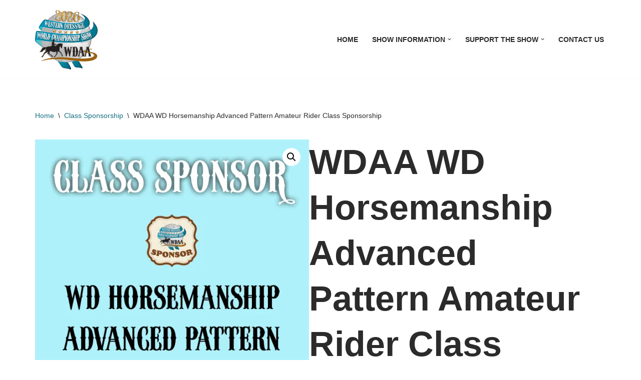

--- FILE ---
content_type: text/html; charset=UTF-8
request_url: http://wdaaworldshow.org/product/wdaa-wd-horsemanship-advanced-pattern-amateur-rider-class-sponsorship/
body_size: 105399
content:
<!DOCTYPE html>
<html lang="en-US">

<head>
	
	<meta charset="UTF-8">
	<meta name="viewport" content="width=device-width, initial-scale=1, minimum-scale=1">
	<link rel="profile" href="http://gmpg.org/xfn/11">
		<title>WDAA WD Horsemanship Advanced Pattern Amateur Rider Class Sponsorship &#8211; WDAA World Championship Show</title>
<meta name='robots' content='max-image-preview:large' />
<script>window._wca = window._wca || [];</script>
<link rel='dns-prefetch' href='//stats.wp.com' />
<link rel='dns-prefetch' href='//www.googletagmanager.com' />
<link rel='preconnect' href='//i0.wp.com' />
<link rel='preconnect' href='//c0.wp.com' />
<link rel="alternate" type="application/rss+xml" title="WDAA World Championship Show &raquo; Feed" href="http://wdaaworldshow.org/feed/" />
<link rel="alternate" type="application/rss+xml" title="WDAA World Championship Show &raquo; Comments Feed" href="http://wdaaworldshow.org/comments/feed/" />
<link rel="alternate" title="oEmbed (JSON)" type="application/json+oembed" href="http://wdaaworldshow.org/wp-json/oembed/1.0/embed?url=http%3A%2F%2Fwdaaworldshow.org%2Fproduct%2Fwdaa-wd-horsemanship-advanced-pattern-amateur-rider-class-sponsorship%2F" />
<link rel="alternate" title="oEmbed (XML)" type="text/xml+oembed" href="http://wdaaworldshow.org/wp-json/oembed/1.0/embed?url=http%3A%2F%2Fwdaaworldshow.org%2Fproduct%2Fwdaa-wd-horsemanship-advanced-pattern-amateur-rider-class-sponsorship%2F&#038;format=xml" />
<style id='wp-img-auto-sizes-contain-inline-css'>
img:is([sizes=auto i],[sizes^="auto," i]){contain-intrinsic-size:3000px 1500px}
/*# sourceURL=wp-img-auto-sizes-contain-inline-css */
</style>
<style id='wp-emoji-styles-inline-css'>

	img.wp-smiley, img.emoji {
		display: inline !important;
		border: none !important;
		box-shadow: none !important;
		height: 1em !important;
		width: 1em !important;
		margin: 0 0.07em !important;
		vertical-align: -0.1em !important;
		background: none !important;
		padding: 0 !important;
	}
/*# sourceURL=wp-emoji-styles-inline-css */
</style>
<style id='wp-block-library-inline-css'>
:root{--wp-block-synced-color:#7a00df;--wp-block-synced-color--rgb:122,0,223;--wp-bound-block-color:var(--wp-block-synced-color);--wp-editor-canvas-background:#ddd;--wp-admin-theme-color:#007cba;--wp-admin-theme-color--rgb:0,124,186;--wp-admin-theme-color-darker-10:#006ba1;--wp-admin-theme-color-darker-10--rgb:0,107,160.5;--wp-admin-theme-color-darker-20:#005a87;--wp-admin-theme-color-darker-20--rgb:0,90,135;--wp-admin-border-width-focus:2px}@media (min-resolution:192dpi){:root{--wp-admin-border-width-focus:1.5px}}.wp-element-button{cursor:pointer}:root .has-very-light-gray-background-color{background-color:#eee}:root .has-very-dark-gray-background-color{background-color:#313131}:root .has-very-light-gray-color{color:#eee}:root .has-very-dark-gray-color{color:#313131}:root .has-vivid-green-cyan-to-vivid-cyan-blue-gradient-background{background:linear-gradient(135deg,#00d084,#0693e3)}:root .has-purple-crush-gradient-background{background:linear-gradient(135deg,#34e2e4,#4721fb 50%,#ab1dfe)}:root .has-hazy-dawn-gradient-background{background:linear-gradient(135deg,#faaca8,#dad0ec)}:root .has-subdued-olive-gradient-background{background:linear-gradient(135deg,#fafae1,#67a671)}:root .has-atomic-cream-gradient-background{background:linear-gradient(135deg,#fdd79a,#004a59)}:root .has-nightshade-gradient-background{background:linear-gradient(135deg,#330968,#31cdcf)}:root .has-midnight-gradient-background{background:linear-gradient(135deg,#020381,#2874fc)}:root{--wp--preset--font-size--normal:16px;--wp--preset--font-size--huge:42px}.has-regular-font-size{font-size:1em}.has-larger-font-size{font-size:2.625em}.has-normal-font-size{font-size:var(--wp--preset--font-size--normal)}.has-huge-font-size{font-size:var(--wp--preset--font-size--huge)}.has-text-align-center{text-align:center}.has-text-align-left{text-align:left}.has-text-align-right{text-align:right}.has-fit-text{white-space:nowrap!important}#end-resizable-editor-section{display:none}.aligncenter{clear:both}.items-justified-left{justify-content:flex-start}.items-justified-center{justify-content:center}.items-justified-right{justify-content:flex-end}.items-justified-space-between{justify-content:space-between}.screen-reader-text{border:0;clip-path:inset(50%);height:1px;margin:-1px;overflow:hidden;padding:0;position:absolute;width:1px;word-wrap:normal!important}.screen-reader-text:focus{background-color:#ddd;clip-path:none;color:#444;display:block;font-size:1em;height:auto;left:5px;line-height:normal;padding:15px 23px 14px;text-decoration:none;top:5px;width:auto;z-index:100000}html :where(.has-border-color){border-style:solid}html :where([style*=border-top-color]){border-top-style:solid}html :where([style*=border-right-color]){border-right-style:solid}html :where([style*=border-bottom-color]){border-bottom-style:solid}html :where([style*=border-left-color]){border-left-style:solid}html :where([style*=border-width]){border-style:solid}html :where([style*=border-top-width]){border-top-style:solid}html :where([style*=border-right-width]){border-right-style:solid}html :where([style*=border-bottom-width]){border-bottom-style:solid}html :where([style*=border-left-width]){border-left-style:solid}html :where(img[class*=wp-image-]){height:auto;max-width:100%}:where(figure){margin:0 0 1em}html :where(.is-position-sticky){--wp-admin--admin-bar--position-offset:var(--wp-admin--admin-bar--height,0px)}@media screen and (max-width:600px){html :where(.is-position-sticky){--wp-admin--admin-bar--position-offset:0px}}

/*# sourceURL=wp-block-library-inline-css */
</style><style id='wp-block-image-inline-css'>
.wp-block-image>a,.wp-block-image>figure>a{display:inline-block}.wp-block-image img{box-sizing:border-box;height:auto;max-width:100%;vertical-align:bottom}@media not (prefers-reduced-motion){.wp-block-image img.hide{visibility:hidden}.wp-block-image img.show{animation:show-content-image .4s}}.wp-block-image[style*=border-radius] img,.wp-block-image[style*=border-radius]>a{border-radius:inherit}.wp-block-image.has-custom-border img{box-sizing:border-box}.wp-block-image.aligncenter{text-align:center}.wp-block-image.alignfull>a,.wp-block-image.alignwide>a{width:100%}.wp-block-image.alignfull img,.wp-block-image.alignwide img{height:auto;width:100%}.wp-block-image .aligncenter,.wp-block-image .alignleft,.wp-block-image .alignright,.wp-block-image.aligncenter,.wp-block-image.alignleft,.wp-block-image.alignright{display:table}.wp-block-image .aligncenter>figcaption,.wp-block-image .alignleft>figcaption,.wp-block-image .alignright>figcaption,.wp-block-image.aligncenter>figcaption,.wp-block-image.alignleft>figcaption,.wp-block-image.alignright>figcaption{caption-side:bottom;display:table-caption}.wp-block-image .alignleft{float:left;margin:.5em 1em .5em 0}.wp-block-image .alignright{float:right;margin:.5em 0 .5em 1em}.wp-block-image .aligncenter{margin-left:auto;margin-right:auto}.wp-block-image :where(figcaption){margin-bottom:1em;margin-top:.5em}.wp-block-image.is-style-circle-mask img{border-radius:9999px}@supports ((-webkit-mask-image:none) or (mask-image:none)) or (-webkit-mask-image:none){.wp-block-image.is-style-circle-mask img{border-radius:0;-webkit-mask-image:url('data:image/svg+xml;utf8,<svg viewBox="0 0 100 100" xmlns="http://www.w3.org/2000/svg"><circle cx="50" cy="50" r="50"/></svg>');mask-image:url('data:image/svg+xml;utf8,<svg viewBox="0 0 100 100" xmlns="http://www.w3.org/2000/svg"><circle cx="50" cy="50" r="50"/></svg>');mask-mode:alpha;-webkit-mask-position:center;mask-position:center;-webkit-mask-repeat:no-repeat;mask-repeat:no-repeat;-webkit-mask-size:contain;mask-size:contain}}:root :where(.wp-block-image.is-style-rounded img,.wp-block-image .is-style-rounded img){border-radius:9999px}.wp-block-image figure{margin:0}.wp-lightbox-container{display:flex;flex-direction:column;position:relative}.wp-lightbox-container img{cursor:zoom-in}.wp-lightbox-container img:hover+button{opacity:1}.wp-lightbox-container button{align-items:center;backdrop-filter:blur(16px) saturate(180%);background-color:#5a5a5a40;border:none;border-radius:4px;cursor:zoom-in;display:flex;height:20px;justify-content:center;opacity:0;padding:0;position:absolute;right:16px;text-align:center;top:16px;width:20px;z-index:100}@media not (prefers-reduced-motion){.wp-lightbox-container button{transition:opacity .2s ease}}.wp-lightbox-container button:focus-visible{outline:3px auto #5a5a5a40;outline:3px auto -webkit-focus-ring-color;outline-offset:3px}.wp-lightbox-container button:hover{cursor:pointer;opacity:1}.wp-lightbox-container button:focus{opacity:1}.wp-lightbox-container button:focus,.wp-lightbox-container button:hover,.wp-lightbox-container button:not(:hover):not(:active):not(.has-background){background-color:#5a5a5a40;border:none}.wp-lightbox-overlay{box-sizing:border-box;cursor:zoom-out;height:100vh;left:0;overflow:hidden;position:fixed;top:0;visibility:hidden;width:100%;z-index:100000}.wp-lightbox-overlay .close-button{align-items:center;cursor:pointer;display:flex;justify-content:center;min-height:40px;min-width:40px;padding:0;position:absolute;right:calc(env(safe-area-inset-right) + 16px);top:calc(env(safe-area-inset-top) + 16px);z-index:5000000}.wp-lightbox-overlay .close-button:focus,.wp-lightbox-overlay .close-button:hover,.wp-lightbox-overlay .close-button:not(:hover):not(:active):not(.has-background){background:none;border:none}.wp-lightbox-overlay .lightbox-image-container{height:var(--wp--lightbox-container-height);left:50%;overflow:hidden;position:absolute;top:50%;transform:translate(-50%,-50%);transform-origin:top left;width:var(--wp--lightbox-container-width);z-index:9999999999}.wp-lightbox-overlay .wp-block-image{align-items:center;box-sizing:border-box;display:flex;height:100%;justify-content:center;margin:0;position:relative;transform-origin:0 0;width:100%;z-index:3000000}.wp-lightbox-overlay .wp-block-image img{height:var(--wp--lightbox-image-height);min-height:var(--wp--lightbox-image-height);min-width:var(--wp--lightbox-image-width);width:var(--wp--lightbox-image-width)}.wp-lightbox-overlay .wp-block-image figcaption{display:none}.wp-lightbox-overlay button{background:none;border:none}.wp-lightbox-overlay .scrim{background-color:#fff;height:100%;opacity:.9;position:absolute;width:100%;z-index:2000000}.wp-lightbox-overlay.active{visibility:visible}@media not (prefers-reduced-motion){.wp-lightbox-overlay.active{animation:turn-on-visibility .25s both}.wp-lightbox-overlay.active img{animation:turn-on-visibility .35s both}.wp-lightbox-overlay.show-closing-animation:not(.active){animation:turn-off-visibility .35s both}.wp-lightbox-overlay.show-closing-animation:not(.active) img{animation:turn-off-visibility .25s both}.wp-lightbox-overlay.zoom.active{animation:none;opacity:1;visibility:visible}.wp-lightbox-overlay.zoom.active .lightbox-image-container{animation:lightbox-zoom-in .4s}.wp-lightbox-overlay.zoom.active .lightbox-image-container img{animation:none}.wp-lightbox-overlay.zoom.active .scrim{animation:turn-on-visibility .4s forwards}.wp-lightbox-overlay.zoom.show-closing-animation:not(.active){animation:none}.wp-lightbox-overlay.zoom.show-closing-animation:not(.active) .lightbox-image-container{animation:lightbox-zoom-out .4s}.wp-lightbox-overlay.zoom.show-closing-animation:not(.active) .lightbox-image-container img{animation:none}.wp-lightbox-overlay.zoom.show-closing-animation:not(.active) .scrim{animation:turn-off-visibility .4s forwards}}@keyframes show-content-image{0%{visibility:hidden}99%{visibility:hidden}to{visibility:visible}}@keyframes turn-on-visibility{0%{opacity:0}to{opacity:1}}@keyframes turn-off-visibility{0%{opacity:1;visibility:visible}99%{opacity:0;visibility:visible}to{opacity:0;visibility:hidden}}@keyframes lightbox-zoom-in{0%{transform:translate(calc((-100vw + var(--wp--lightbox-scrollbar-width))/2 + var(--wp--lightbox-initial-left-position)),calc(-50vh + var(--wp--lightbox-initial-top-position))) scale(var(--wp--lightbox-scale))}to{transform:translate(-50%,-50%) scale(1)}}@keyframes lightbox-zoom-out{0%{transform:translate(-50%,-50%) scale(1);visibility:visible}99%{visibility:visible}to{transform:translate(calc((-100vw + var(--wp--lightbox-scrollbar-width))/2 + var(--wp--lightbox-initial-left-position)),calc(-50vh + var(--wp--lightbox-initial-top-position))) scale(var(--wp--lightbox-scale));visibility:hidden}}
/*# sourceURL=https://c0.wp.com/c/6.9/wp-includes/blocks/image/style.min.css */
</style>
<style id='wp-block-paragraph-inline-css'>
.is-small-text{font-size:.875em}.is-regular-text{font-size:1em}.is-large-text{font-size:2.25em}.is-larger-text{font-size:3em}.has-drop-cap:not(:focus):first-letter{float:left;font-size:8.4em;font-style:normal;font-weight:100;line-height:.68;margin:.05em .1em 0 0;text-transform:uppercase}body.rtl .has-drop-cap:not(:focus):first-letter{float:none;margin-left:.1em}p.has-drop-cap.has-background{overflow:hidden}:root :where(p.has-background){padding:1.25em 2.375em}:where(p.has-text-color:not(.has-link-color)) a{color:inherit}p.has-text-align-left[style*="writing-mode:vertical-lr"],p.has-text-align-right[style*="writing-mode:vertical-rl"]{rotate:180deg}
/*# sourceURL=https://c0.wp.com/c/6.9/wp-includes/blocks/paragraph/style.min.css */
</style>
<style id='global-styles-inline-css'>
:root{--wp--preset--aspect-ratio--square: 1;--wp--preset--aspect-ratio--4-3: 4/3;--wp--preset--aspect-ratio--3-4: 3/4;--wp--preset--aspect-ratio--3-2: 3/2;--wp--preset--aspect-ratio--2-3: 2/3;--wp--preset--aspect-ratio--16-9: 16/9;--wp--preset--aspect-ratio--9-16: 9/16;--wp--preset--color--black: #000000;--wp--preset--color--cyan-bluish-gray: #abb8c3;--wp--preset--color--white: #ffffff;--wp--preset--color--pale-pink: #f78da7;--wp--preset--color--vivid-red: #cf2e2e;--wp--preset--color--luminous-vivid-orange: #ff6900;--wp--preset--color--luminous-vivid-amber: #fcb900;--wp--preset--color--light-green-cyan: #7bdcb5;--wp--preset--color--vivid-green-cyan: #00d084;--wp--preset--color--pale-cyan-blue: #8ed1fc;--wp--preset--color--vivid-cyan-blue: #0693e3;--wp--preset--color--vivid-purple: #9b51e0;--wp--preset--color--neve-link-color: var(--nv-primary-accent);--wp--preset--color--neve-link-hover-color: var(--nv-secondary-accent);--wp--preset--color--nv-site-bg: var(--nv-site-bg);--wp--preset--color--nv-light-bg: var(--nv-light-bg);--wp--preset--color--nv-dark-bg: var(--nv-dark-bg);--wp--preset--color--neve-text-color: var(--nv-text-color);--wp--preset--color--nv-text-dark-bg: var(--nv-text-dark-bg);--wp--preset--color--nv-c-1: var(--nv-c-1);--wp--preset--color--nv-c-2: var(--nv-c-2);--wp--preset--gradient--vivid-cyan-blue-to-vivid-purple: linear-gradient(135deg,rgb(6,147,227) 0%,rgb(155,81,224) 100%);--wp--preset--gradient--light-green-cyan-to-vivid-green-cyan: linear-gradient(135deg,rgb(122,220,180) 0%,rgb(0,208,130) 100%);--wp--preset--gradient--luminous-vivid-amber-to-luminous-vivid-orange: linear-gradient(135deg,rgb(252,185,0) 0%,rgb(255,105,0) 100%);--wp--preset--gradient--luminous-vivid-orange-to-vivid-red: linear-gradient(135deg,rgb(255,105,0) 0%,rgb(207,46,46) 100%);--wp--preset--gradient--very-light-gray-to-cyan-bluish-gray: linear-gradient(135deg,rgb(238,238,238) 0%,rgb(169,184,195) 100%);--wp--preset--gradient--cool-to-warm-spectrum: linear-gradient(135deg,rgb(74,234,220) 0%,rgb(151,120,209) 20%,rgb(207,42,186) 40%,rgb(238,44,130) 60%,rgb(251,105,98) 80%,rgb(254,248,76) 100%);--wp--preset--gradient--blush-light-purple: linear-gradient(135deg,rgb(255,206,236) 0%,rgb(152,150,240) 100%);--wp--preset--gradient--blush-bordeaux: linear-gradient(135deg,rgb(254,205,165) 0%,rgb(254,45,45) 50%,rgb(107,0,62) 100%);--wp--preset--gradient--luminous-dusk: linear-gradient(135deg,rgb(255,203,112) 0%,rgb(199,81,192) 50%,rgb(65,88,208) 100%);--wp--preset--gradient--pale-ocean: linear-gradient(135deg,rgb(255,245,203) 0%,rgb(182,227,212) 50%,rgb(51,167,181) 100%);--wp--preset--gradient--electric-grass: linear-gradient(135deg,rgb(202,248,128) 0%,rgb(113,206,126) 100%);--wp--preset--gradient--midnight: linear-gradient(135deg,rgb(2,3,129) 0%,rgb(40,116,252) 100%);--wp--preset--font-size--small: 13px;--wp--preset--font-size--medium: 20px;--wp--preset--font-size--large: 36px;--wp--preset--font-size--x-large: 42px;--wp--preset--spacing--20: 0.44rem;--wp--preset--spacing--30: 0.67rem;--wp--preset--spacing--40: 1rem;--wp--preset--spacing--50: 1.5rem;--wp--preset--spacing--60: 2.25rem;--wp--preset--spacing--70: 3.38rem;--wp--preset--spacing--80: 5.06rem;--wp--preset--shadow--natural: 6px 6px 9px rgba(0, 0, 0, 0.2);--wp--preset--shadow--deep: 12px 12px 50px rgba(0, 0, 0, 0.4);--wp--preset--shadow--sharp: 6px 6px 0px rgba(0, 0, 0, 0.2);--wp--preset--shadow--outlined: 6px 6px 0px -3px rgb(255, 255, 255), 6px 6px rgb(0, 0, 0);--wp--preset--shadow--crisp: 6px 6px 0px rgb(0, 0, 0);}:where(.is-layout-flex){gap: 0.5em;}:where(.is-layout-grid){gap: 0.5em;}body .is-layout-flex{display: flex;}.is-layout-flex{flex-wrap: wrap;align-items: center;}.is-layout-flex > :is(*, div){margin: 0;}body .is-layout-grid{display: grid;}.is-layout-grid > :is(*, div){margin: 0;}:where(.wp-block-columns.is-layout-flex){gap: 2em;}:where(.wp-block-columns.is-layout-grid){gap: 2em;}:where(.wp-block-post-template.is-layout-flex){gap: 1.25em;}:where(.wp-block-post-template.is-layout-grid){gap: 1.25em;}.has-black-color{color: var(--wp--preset--color--black) !important;}.has-cyan-bluish-gray-color{color: var(--wp--preset--color--cyan-bluish-gray) !important;}.has-white-color{color: var(--wp--preset--color--white) !important;}.has-pale-pink-color{color: var(--wp--preset--color--pale-pink) !important;}.has-vivid-red-color{color: var(--wp--preset--color--vivid-red) !important;}.has-luminous-vivid-orange-color{color: var(--wp--preset--color--luminous-vivid-orange) !important;}.has-luminous-vivid-amber-color{color: var(--wp--preset--color--luminous-vivid-amber) !important;}.has-light-green-cyan-color{color: var(--wp--preset--color--light-green-cyan) !important;}.has-vivid-green-cyan-color{color: var(--wp--preset--color--vivid-green-cyan) !important;}.has-pale-cyan-blue-color{color: var(--wp--preset--color--pale-cyan-blue) !important;}.has-vivid-cyan-blue-color{color: var(--wp--preset--color--vivid-cyan-blue) !important;}.has-vivid-purple-color{color: var(--wp--preset--color--vivid-purple) !important;}.has-neve-link-color-color{color: var(--wp--preset--color--neve-link-color) !important;}.has-neve-link-hover-color-color{color: var(--wp--preset--color--neve-link-hover-color) !important;}.has-nv-site-bg-color{color: var(--wp--preset--color--nv-site-bg) !important;}.has-nv-light-bg-color{color: var(--wp--preset--color--nv-light-bg) !important;}.has-nv-dark-bg-color{color: var(--wp--preset--color--nv-dark-bg) !important;}.has-neve-text-color-color{color: var(--wp--preset--color--neve-text-color) !important;}.has-nv-text-dark-bg-color{color: var(--wp--preset--color--nv-text-dark-bg) !important;}.has-nv-c-1-color{color: var(--wp--preset--color--nv-c-1) !important;}.has-nv-c-2-color{color: var(--wp--preset--color--nv-c-2) !important;}.has-black-background-color{background-color: var(--wp--preset--color--black) !important;}.has-cyan-bluish-gray-background-color{background-color: var(--wp--preset--color--cyan-bluish-gray) !important;}.has-white-background-color{background-color: var(--wp--preset--color--white) !important;}.has-pale-pink-background-color{background-color: var(--wp--preset--color--pale-pink) !important;}.has-vivid-red-background-color{background-color: var(--wp--preset--color--vivid-red) !important;}.has-luminous-vivid-orange-background-color{background-color: var(--wp--preset--color--luminous-vivid-orange) !important;}.has-luminous-vivid-amber-background-color{background-color: var(--wp--preset--color--luminous-vivid-amber) !important;}.has-light-green-cyan-background-color{background-color: var(--wp--preset--color--light-green-cyan) !important;}.has-vivid-green-cyan-background-color{background-color: var(--wp--preset--color--vivid-green-cyan) !important;}.has-pale-cyan-blue-background-color{background-color: var(--wp--preset--color--pale-cyan-blue) !important;}.has-vivid-cyan-blue-background-color{background-color: var(--wp--preset--color--vivid-cyan-blue) !important;}.has-vivid-purple-background-color{background-color: var(--wp--preset--color--vivid-purple) !important;}.has-neve-link-color-background-color{background-color: var(--wp--preset--color--neve-link-color) !important;}.has-neve-link-hover-color-background-color{background-color: var(--wp--preset--color--neve-link-hover-color) !important;}.has-nv-site-bg-background-color{background-color: var(--wp--preset--color--nv-site-bg) !important;}.has-nv-light-bg-background-color{background-color: var(--wp--preset--color--nv-light-bg) !important;}.has-nv-dark-bg-background-color{background-color: var(--wp--preset--color--nv-dark-bg) !important;}.has-neve-text-color-background-color{background-color: var(--wp--preset--color--neve-text-color) !important;}.has-nv-text-dark-bg-background-color{background-color: var(--wp--preset--color--nv-text-dark-bg) !important;}.has-nv-c-1-background-color{background-color: var(--wp--preset--color--nv-c-1) !important;}.has-nv-c-2-background-color{background-color: var(--wp--preset--color--nv-c-2) !important;}.has-black-border-color{border-color: var(--wp--preset--color--black) !important;}.has-cyan-bluish-gray-border-color{border-color: var(--wp--preset--color--cyan-bluish-gray) !important;}.has-white-border-color{border-color: var(--wp--preset--color--white) !important;}.has-pale-pink-border-color{border-color: var(--wp--preset--color--pale-pink) !important;}.has-vivid-red-border-color{border-color: var(--wp--preset--color--vivid-red) !important;}.has-luminous-vivid-orange-border-color{border-color: var(--wp--preset--color--luminous-vivid-orange) !important;}.has-luminous-vivid-amber-border-color{border-color: var(--wp--preset--color--luminous-vivid-amber) !important;}.has-light-green-cyan-border-color{border-color: var(--wp--preset--color--light-green-cyan) !important;}.has-vivid-green-cyan-border-color{border-color: var(--wp--preset--color--vivid-green-cyan) !important;}.has-pale-cyan-blue-border-color{border-color: var(--wp--preset--color--pale-cyan-blue) !important;}.has-vivid-cyan-blue-border-color{border-color: var(--wp--preset--color--vivid-cyan-blue) !important;}.has-vivid-purple-border-color{border-color: var(--wp--preset--color--vivid-purple) !important;}.has-neve-link-color-border-color{border-color: var(--wp--preset--color--neve-link-color) !important;}.has-neve-link-hover-color-border-color{border-color: var(--wp--preset--color--neve-link-hover-color) !important;}.has-nv-site-bg-border-color{border-color: var(--wp--preset--color--nv-site-bg) !important;}.has-nv-light-bg-border-color{border-color: var(--wp--preset--color--nv-light-bg) !important;}.has-nv-dark-bg-border-color{border-color: var(--wp--preset--color--nv-dark-bg) !important;}.has-neve-text-color-border-color{border-color: var(--wp--preset--color--neve-text-color) !important;}.has-nv-text-dark-bg-border-color{border-color: var(--wp--preset--color--nv-text-dark-bg) !important;}.has-nv-c-1-border-color{border-color: var(--wp--preset--color--nv-c-1) !important;}.has-nv-c-2-border-color{border-color: var(--wp--preset--color--nv-c-2) !important;}.has-vivid-cyan-blue-to-vivid-purple-gradient-background{background: var(--wp--preset--gradient--vivid-cyan-blue-to-vivid-purple) !important;}.has-light-green-cyan-to-vivid-green-cyan-gradient-background{background: var(--wp--preset--gradient--light-green-cyan-to-vivid-green-cyan) !important;}.has-luminous-vivid-amber-to-luminous-vivid-orange-gradient-background{background: var(--wp--preset--gradient--luminous-vivid-amber-to-luminous-vivid-orange) !important;}.has-luminous-vivid-orange-to-vivid-red-gradient-background{background: var(--wp--preset--gradient--luminous-vivid-orange-to-vivid-red) !important;}.has-very-light-gray-to-cyan-bluish-gray-gradient-background{background: var(--wp--preset--gradient--very-light-gray-to-cyan-bluish-gray) !important;}.has-cool-to-warm-spectrum-gradient-background{background: var(--wp--preset--gradient--cool-to-warm-spectrum) !important;}.has-blush-light-purple-gradient-background{background: var(--wp--preset--gradient--blush-light-purple) !important;}.has-blush-bordeaux-gradient-background{background: var(--wp--preset--gradient--blush-bordeaux) !important;}.has-luminous-dusk-gradient-background{background: var(--wp--preset--gradient--luminous-dusk) !important;}.has-pale-ocean-gradient-background{background: var(--wp--preset--gradient--pale-ocean) !important;}.has-electric-grass-gradient-background{background: var(--wp--preset--gradient--electric-grass) !important;}.has-midnight-gradient-background{background: var(--wp--preset--gradient--midnight) !important;}.has-small-font-size{font-size: var(--wp--preset--font-size--small) !important;}.has-medium-font-size{font-size: var(--wp--preset--font-size--medium) !important;}.has-large-font-size{font-size: var(--wp--preset--font-size--large) !important;}.has-x-large-font-size{font-size: var(--wp--preset--font-size--x-large) !important;}
/*# sourceURL=global-styles-inline-css */
</style>

<style id='classic-theme-styles-inline-css'>
/*! This file is auto-generated */
.wp-block-button__link{color:#fff;background-color:#32373c;border-radius:9999px;box-shadow:none;text-decoration:none;padding:calc(.667em + 2px) calc(1.333em + 2px);font-size:1.125em}.wp-block-file__button{background:#32373c;color:#fff;text-decoration:none}
/*# sourceURL=/wp-includes/css/classic-themes.min.css */
</style>
<link rel='stylesheet' id='photoswipe-css' href='https://c0.wp.com/p/woocommerce/10.3.7/assets/css/photoswipe/photoswipe.min.css' media='all' />
<link rel='stylesheet' id='photoswipe-default-skin-css' href='https://c0.wp.com/p/woocommerce/10.3.7/assets/css/photoswipe/default-skin/default-skin.min.css' media='all' />
<link rel='stylesheet' id='woocommerce-layout-css' href='https://c0.wp.com/p/woocommerce/10.3.7/assets/css/woocommerce-layout.css' media='all' />
<style id='woocommerce-layout-inline-css'>

	.infinite-scroll .woocommerce-pagination {
		display: none;
	}
/*# sourceURL=woocommerce-layout-inline-css */
</style>
<link rel='stylesheet' id='woocommerce-smallscreen-css' href='https://c0.wp.com/p/woocommerce/10.3.7/assets/css/woocommerce-smallscreen.css' media='only screen and (max-width: 768px)' />
<link rel='stylesheet' id='woocommerce-general-css' href='https://c0.wp.com/p/woocommerce/10.3.7/assets/css/woocommerce.css' media='all' />
<style id='woocommerce-inline-inline-css'>
.woocommerce form .form-row .required { visibility: visible; }
/*# sourceURL=woocommerce-inline-inline-css */
</style>
<link rel='stylesheet' id='brands-styles-css' href='https://c0.wp.com/p/woocommerce/10.3.7/assets/css/brands.css' media='all' />
<link rel='stylesheet' id='neve-woocommerce-css' href='http://wdaaworldshow.org/wp-content/themes/neve/assets/css/woocommerce.min.css?ver=4.1.4' media='all' />
<link rel='stylesheet' id='neve-style-css' href='http://wdaaworldshow.org/wp-content/themes/neve/style-main-new.min.css?ver=4.1.4' media='all' />
<style id='neve-style-inline-css'>
.is-menu-sidebar .header-menu-sidebar { visibility: visible; }.is-menu-sidebar.menu_sidebar_slide_left .header-menu-sidebar { transform: translate3d(0, 0, 0); left: 0; }.is-menu-sidebar.menu_sidebar_slide_right .header-menu-sidebar { transform: translate3d(0, 0, 0); right: 0; }.is-menu-sidebar.menu_sidebar_pull_right .header-menu-sidebar, .is-menu-sidebar.menu_sidebar_pull_left .header-menu-sidebar { transform: translateX(0); }.is-menu-sidebar.menu_sidebar_dropdown .header-menu-sidebar { height: auto; }.is-menu-sidebar.menu_sidebar_dropdown .header-menu-sidebar-inner { max-height: 400px; padding: 20px 0; }.is-menu-sidebar.menu_sidebar_full_canvas .header-menu-sidebar { opacity: 1; }.header-menu-sidebar .menu-item-nav-search:not(.floating) { pointer-events: none; }.header-menu-sidebar .menu-item-nav-search .is-menu-sidebar { pointer-events: unset; }@media screen and (max-width: 960px) { .builder-item.cr .item--inner { --textalign: center; --justify: center; } }
.nv-meta-list li.meta:not(:last-child):after { content:"/" }.nv-meta-list .no-mobile{
			display:none;
		}.nv-meta-list li.last::after{
			content: ""!important;
		}@media (min-width: 769px) {
			.nv-meta-list .no-mobile {
				display: inline-block;
			}
			.nv-meta-list li.last:not(:last-child)::after {
		 		content: "/" !important;
			}
		}
 :root{ --container: 748px;--postwidth:100%; --primarybtnbg: var(--nv-primary-accent); --secondarybtnbg: rgba(0, 0, 0, 0); --primarybtnhoverbg: var(--nv-secondary-accent); --secondarybtnhoverbg: var(--nv-dark-bg); --primarybtncolor: #010101; --secondarybtncolor: var(--nv-dark-bg); --primarybtnhovercolor: #ffffff; --secondarybtnhovercolor: var(--nv-text-dark-bg);--primarybtnborderradius:0;--secondarybtnborderradius:0;--secondarybtnborderwidth:2px;--btnpadding:12px 24px;--primarybtnpadding:12px 24px;--secondarybtnpadding:calc(12px - 2px) calc(24px - 2px); --btnfs: 14px; --btnlineheight: 1.6em; --bodyfontfamily: Arial,Helvetica,sans-serif; --bodyfontsize: 16px; --bodylineheight: 1.7em; --bodyletterspacing: 0px; --bodyfontweight: 400; --bodytexttransform: none; --h1fontsize: 39px; --h1fontweight: 600; --h1lineheight: 1.2em; --h1letterspacing: 0px; --h1texttransform: none; --h2fontsize: 28px; --h2fontweight: 600; --h2lineheight: 1.3em; --h2letterspacing: 0px; --h2texttransform: none; --h3fontsize: 20px; --h3fontweight: 600; --h3lineheight: 1.3em; --h3letterspacing: 0px; --h3texttransform: none; --h4fontsize: 16px; --h4fontweight: 600; --h4lineheight: 1.3em; --h4letterspacing: 0px; --h4texttransform: none; --h5fontsize: 14px; --h5fontweight: 600; --h5lineheight: 1.3em; --h5letterspacing: 0px; --h5texttransform: none; --h6fontsize: 14px; --h6fontweight: 600; --h6lineheight: 1.3em; --h6letterspacing: 0px; --h6texttransform: none;--formfieldborderwidth:2px;--formfieldborderradius:0; --formfieldbgcolor: var(--nv-site-bg); --formfieldbordercolor: var(--nv-light-bg); --formfieldcolor: var(--nv-text-color);--formfieldpadding:10px 12px 10px 12px;; } .nv-index-posts{ --borderradius:0px; } .has-neve-button-color-color{ color: var(--nv-primary-accent)!important; } .has-neve-button-color-background-color{ background-color: var(--nv-primary-accent)!important; } .single-post-container .alignfull > [class*="__inner-container"], .single-post-container .alignwide > [class*="__inner-container"]{ max-width:718px } .single-product .alignfull > [class*="__inner-container"], .single-product .alignwide > [class*="__inner-container"]{ max-width:718px } .nv-meta-list{ --avatarsize: 20px; } .single .nv-meta-list{ --avatarsize: 20px; } .blog .blog-entry-title, .archive .blog-entry-title{ --fontsize: 28px; } .single h1.entry-title{ --fontsize: 28px; } .neve-main{ --boxshadow:0 3px 6px -5px rgba(0, 0, 0, 0.1), 0 4px 8px rgba(0, 0, 0, 0.1); } .nv-is-boxed.nv-comments-wrap{ --padding:20px; } .nv-is-boxed.comment-respond{ --padding:20px; } .single:not(.single-product), .page{ --c-vspace:0 0 0 0;; } .global-styled{ --bgcolor: var(--nv-site-bg); } .header-top{ --rowbcolor: var(--nv-light-bg); --color: var(--nv-text-color); --bgcolor: #f0f0f0; } .header-main{ --rowbcolor: var(--nv-light-bg); --color: var(--nv-text-color); --bgcolor: var(--nv-site-bg); } .header-bottom{ --rowbcolor: var(--nv-light-bg); --color: var(--nv-text-color); --bgcolor: #ffffff; } .header-menu-sidebar-bg{ --justify: flex-start; --textalign: left;--flexg: 1;--wrapdropdownwidth: auto; --color: var(--nv-text-color); --bgcolor: var(--nv-site-bg); } .header-menu-sidebar{ width: 360px; } .builder-item--logo{ --maxwidth: 32px; --fs: 24px;--padding:10px 0;--margin:0; --textalign: left;--justify: flex-start; } .builder-item--nav-icon,.header-menu-sidebar .close-sidebar-panel .navbar-toggle{ --borderradius:0;--borderwidth:1px; } .builder-item--nav-icon{ --label-margin:0 5px 0 0;;--padding:10px 15px;--margin:0; } .builder-item--primary-menu{ --color: var(--nv-text-color); --hovercolor: var(--nv-secondary-accent); --hovertextcolor: var(--nv-text-color); --activecolor: var(--nv-text-color); --spacing: 20px; --height: 25px;--padding:0;--margin:0; --fontsize: 1em; --lineheight: 1.6; --letterspacing: 0px; --fontweight: 600; --texttransform: uppercase; --iconsize: 1em; } .hfg-is-group.has-primary-menu .inherit-ff{ --inheritedfw: 600; } .footer-top-inner .row{ grid-template-columns:1fr 1fr 1fr; --valign: flex-start; } .footer-top{ --rowbcolor: var(--nv-light-bg); --color: var(--nv-text-color); --bgcolor: #ffffff; } .footer-main-inner .row{ grid-template-columns:1fr 1fr 1fr; --valign: flex-start; } .footer-main{ --rowbcolor: var(--nv-light-bg); --color: var(--nv-text-color); --bgcolor: var(--nv-site-bg); } .footer-bottom-inner .row{ grid-template-columns:2fr 1fr; --valign: flex-start; } .footer-bottom{ --rowbcolor: var(--nv-light-bg); --color: var(--nv-text-dark-bg); --bgcolor: var(--nv-dark-bg); } .builder-item--footer-one-widgets{ --padding:0;--margin:0; --textalign: left;--justify: flex-start; } .builder-item--footer-four-widgets{ --padding:0;--margin:0; --textalign: left;--justify: flex-start; } @media(min-width: 576px){ :root{ --container: 992px;--postwidth:50%;--btnpadding:12px 24px;--primarybtnpadding:12px 24px;--secondarybtnpadding:calc(12px - 2px) calc(24px - 2px); --btnfs: 14px; --btnlineheight: 1.6em; --bodyfontsize: 16px; --bodylineheight: 1.7em; --bodyletterspacing: 0px; --h1fontsize: 55px; --h1lineheight: 1.3em; --h1letterspacing: 0px; --h2fontsize: 34px; --h2lineheight: 1.3em; --h2letterspacing: 0px; --h3fontsize: 20px; --h3lineheight: 1.3em; --h3letterspacing: 0px; --h4fontsize: 16px; --h4lineheight: 1.3em; --h4letterspacing: 0px; --h5fontsize: 14px; --h5lineheight: 1.3em; --h5letterspacing: 0px; --h6fontsize: 14px; --h6lineheight: 1.3em; --h6letterspacing: 0px; } .single-post-container .alignfull > [class*="__inner-container"], .single-post-container .alignwide > [class*="__inner-container"]{ max-width:962px } .single-product .alignfull > [class*="__inner-container"], .single-product .alignwide > [class*="__inner-container"]{ max-width:962px } .nv-meta-list{ --avatarsize: 20px; } .single .nv-meta-list{ --avatarsize: 20px; } .blog .blog-entry-title, .archive .blog-entry-title{ --fontsize: 32px; } .single h1.entry-title{ --fontsize: 40px; } .nv-is-boxed.nv-comments-wrap{ --padding:30px; } .nv-is-boxed.comment-respond{ --padding:30px; } .single:not(.single-product), .page{ --c-vspace:0 0 0 0;; } .header-menu-sidebar-bg{ --justify: flex-start; --textalign: left;--flexg: 1;--wrapdropdownwidth: auto; } .header-menu-sidebar{ width: 360px; } .builder-item--logo{ --maxwidth: 32px; --fs: 24px;--padding:10px 0;--margin:0; --textalign: left;--justify: flex-start; } .builder-item--nav-icon{ --label-margin:0 5px 0 0;;--padding:10px 15px;--margin:0; } .builder-item--primary-menu{ --spacing: 20px; --height: 25px;--padding:0;--margin:0; --fontsize: 1em; --lineheight: 1.6; --letterspacing: 0px; --iconsize: 1em; } .builder-item--footer-one-widgets{ --padding:0;--margin:0; --textalign: left;--justify: flex-start; } .builder-item--footer-four-widgets{ --padding:0;--margin:0; --textalign: left;--justify: flex-start; } }@media(min-width: 960px){ :root{ --container: 1170px;--postwidth:50%;--btnpadding:12px 24px;--primarybtnpadding:12px 24px;--secondarybtnpadding:calc(12px - 2px) calc(24px - 2px); --btnfs: 16px; --btnlineheight: 1.6em; --bodyfontsize: 17px; --bodylineheight: 1.7em; --bodyletterspacing: 0px; --h1fontsize: 70px; --h1lineheight: 1.3em; --h1letterspacing: 0px; --h2fontsize: 46px; --h2lineheight: 1.3em; --h2letterspacing: 0px; --h3fontsize: 24px; --h3lineheight: 1.3em; --h3letterspacing: 0px; --h4fontsize: 20px; --h4lineheight: 1.3em; --h4letterspacing: 0px; --h5fontsize: 16px; --h5lineheight: 1.3em; --h5letterspacing: 0px; --h6fontsize: 16px; --h6lineheight: 1.3em; --h6letterspacing: 0px; } body:not(.single):not(.archive):not(.blog):not(.search):not(.error404) .neve-main > .container .col, body.post-type-archive-course .neve-main > .container .col, body.post-type-archive-llms_membership .neve-main > .container .col{ max-width: 100%; } body:not(.single):not(.archive):not(.blog):not(.search):not(.error404) .nv-sidebar-wrap, body.post-type-archive-course .nv-sidebar-wrap, body.post-type-archive-llms_membership .nv-sidebar-wrap{ max-width: 0%; } .neve-main > .archive-container .nv-index-posts.col{ max-width: 100%; } .neve-main > .archive-container .nv-sidebar-wrap{ max-width: 0%; } .neve-main > .single-post-container .nv-single-post-wrap.col{ max-width: 70%; } .single-post-container .alignfull > [class*="__inner-container"], .single-post-container .alignwide > [class*="__inner-container"]{ max-width:789px } .container-fluid.single-post-container .alignfull > [class*="__inner-container"], .container-fluid.single-post-container .alignwide > [class*="__inner-container"]{ max-width:calc(70% + 15px) } .neve-main > .single-post-container .nv-sidebar-wrap{ max-width: 30%; } .archive.woocommerce .neve-main > .shop-container .nv-shop.col{ max-width: 70%; } .archive.woocommerce .neve-main > .shop-container .nv-sidebar-wrap{ max-width: 30%; } .single-product .neve-main > .shop-container .nv-shop.col{ max-width: 100%; } .single-product .alignfull > [class*="__inner-container"], .single-product .alignwide > [class*="__inner-container"]{ max-width:1140px } .single-product .container-fluid .alignfull > [class*="__inner-container"], .single-product .alignwide > [class*="__inner-container"]{ max-width:calc(100% + 15px) } .single-product .neve-main > .shop-container .nv-sidebar-wrap{ max-width: 0%; } .nv-meta-list{ --avatarsize: 20px; } .single .nv-meta-list{ --avatarsize: 20px; } .blog .blog-entry-title, .archive .blog-entry-title{ --fontsize: 32px; } .single h1.entry-title{ --fontsize: 65px; } .nv-is-boxed.nv-comments-wrap{ --padding:40px; } .nv-is-boxed.comment-respond{ --padding:40px; } .single:not(.single-product), .page{ --c-vspace:0 0 0 0;; } .header-menu-sidebar-bg{ --justify: flex-start; --textalign: left;--flexg: 1;--wrapdropdownwidth: auto; } .header-menu-sidebar{ width: 360px; } .builder-item--logo{ --maxwidth: 125px; --fs: 24px;--padding:10px 0;--margin:0; --textalign: left;--justify: flex-start; } .builder-item--nav-icon{ --label-margin:0 5px 0 0;;--padding:10px 15px;--margin:0; } .builder-item--primary-menu{ --spacing: 20px; --height: 25px;--padding:0;--margin:0; --fontsize: 0.8em; --lineheight: 1.6; --letterspacing: 0px; --iconsize: 0.8em; } .builder-item--footer-one-widgets{ --padding:0;--margin:0; --textalign: left;--justify: flex-start; } .builder-item--footer-four-widgets{ --padding:0;--margin:0; --textalign: left;--justify: flex-start; } }:root{--nv-primary-accent:#55b0bd;--nv-secondary-accent:#166f81;--nv-site-bg:#ffffff;--nv-light-bg:#ededed;--nv-dark-bg:#14171c;--nv-text-color:#2b2b2b;--nv-text-dark-bg:#ffffff;--nv-c-1:#4fa7ae;--nv-c-2:#79c8d0;--nv-fallback-ff:Arial, Helvetica, sans-serif;}
/*# sourceURL=neve-style-inline-css */
</style>
<link rel='stylesheet' id='dflip-style-css' href='http://wdaaworldshow.org/wp-content/plugins/3d-flipbook-dflip-lite/assets/css/dflip.min.css?ver=2.4.20' media='all' />
<script src="https://c0.wp.com/c/6.9/wp-includes/js/jquery/jquery.min.js" id="jquery-core-js"></script>
<script src="https://c0.wp.com/c/6.9/wp-includes/js/jquery/jquery-migrate.min.js" id="jquery-migrate-js"></script>
<script src="https://c0.wp.com/p/woocommerce/10.3.7/assets/js/jquery-blockui/jquery.blockUI.min.js" id="wc-jquery-blockui-js" defer data-wp-strategy="defer"></script>
<script id="wc-add-to-cart-js-extra">
var wc_add_to_cart_params = {"ajax_url":"/wp-admin/admin-ajax.php","wc_ajax_url":"/?wc-ajax=%%endpoint%%","i18n_view_cart":"View cart","cart_url":"http://wdaaworldshow.org/cart/","is_cart":"","cart_redirect_after_add":"no"};
//# sourceURL=wc-add-to-cart-js-extra
</script>
<script src="https://c0.wp.com/p/woocommerce/10.3.7/assets/js/frontend/add-to-cart.min.js" id="wc-add-to-cart-js" defer data-wp-strategy="defer"></script>
<script src="https://c0.wp.com/p/woocommerce/10.3.7/assets/js/zoom/jquery.zoom.min.js" id="wc-zoom-js" defer data-wp-strategy="defer"></script>
<script src="https://c0.wp.com/p/woocommerce/10.3.7/assets/js/flexslider/jquery.flexslider.min.js" id="wc-flexslider-js" defer data-wp-strategy="defer"></script>
<script src="https://c0.wp.com/p/woocommerce/10.3.7/assets/js/photoswipe/photoswipe.min.js" id="wc-photoswipe-js" defer data-wp-strategy="defer"></script>
<script src="https://c0.wp.com/p/woocommerce/10.3.7/assets/js/photoswipe/photoswipe-ui-default.min.js" id="wc-photoswipe-ui-default-js" defer data-wp-strategy="defer"></script>
<script id="wc-single-product-js-extra">
var wc_single_product_params = {"i18n_required_rating_text":"Please select a rating","i18n_rating_options":["1 of 5 stars","2 of 5 stars","3 of 5 stars","4 of 5 stars","5 of 5 stars"],"i18n_product_gallery_trigger_text":"View full-screen image gallery","review_rating_required":"yes","flexslider":{"rtl":false,"animation":"slide","smoothHeight":true,"directionNav":false,"controlNav":"thumbnails","slideshow":false,"animationSpeed":500,"animationLoop":false,"allowOneSlide":false},"zoom_enabled":"1","zoom_options":[],"photoswipe_enabled":"1","photoswipe_options":{"shareEl":false,"closeOnScroll":false,"history":false,"hideAnimationDuration":0,"showAnimationDuration":0},"flexslider_enabled":"1"};
//# sourceURL=wc-single-product-js-extra
</script>
<script src="https://c0.wp.com/p/woocommerce/10.3.7/assets/js/frontend/single-product.min.js" id="wc-single-product-js" defer data-wp-strategy="defer"></script>
<script src="https://c0.wp.com/p/woocommerce/10.3.7/assets/js/js-cookie/js.cookie.min.js" id="wc-js-cookie-js" defer data-wp-strategy="defer"></script>
<script id="woocommerce-js-extra">
var woocommerce_params = {"ajax_url":"/wp-admin/admin-ajax.php","wc_ajax_url":"/?wc-ajax=%%endpoint%%","i18n_password_show":"Show password","i18n_password_hide":"Hide password"};
//# sourceURL=woocommerce-js-extra
</script>
<script src="https://c0.wp.com/p/woocommerce/10.3.7/assets/js/frontend/woocommerce.min.js" id="woocommerce-js" defer data-wp-strategy="defer"></script>
<script id="WCPAY_ASSETS-js-extra">
var wcpayAssets = {"url":"http://wdaaworldshow.org/wp-content/plugins/woocommerce-payments/dist/"};
//# sourceURL=WCPAY_ASSETS-js-extra
</script>
<script src="https://stats.wp.com/s-202605.js" id="woocommerce-analytics-js" defer data-wp-strategy="defer"></script>

<!-- Google tag (gtag.js) snippet added by Site Kit -->
<!-- Google Analytics snippet added by Site Kit -->
<script src="https://www.googletagmanager.com/gtag/js?id=GT-K5QNZTV" id="google_gtagjs-js" async></script>
<script id="google_gtagjs-js-after">
window.dataLayer = window.dataLayer || [];function gtag(){dataLayer.push(arguments);}
gtag("set","linker",{"domains":["wdaaworldshow.org"]});
gtag("js", new Date());
gtag("set", "developer_id.dZTNiMT", true);
gtag("config", "GT-K5QNZTV");
//# sourceURL=google_gtagjs-js-after
</script>
<link rel="https://api.w.org/" href="http://wdaaworldshow.org/wp-json/" /><link rel="alternate" title="JSON" type="application/json" href="http://wdaaworldshow.org/wp-json/wp/v2/product/2873" /><link rel="EditURI" type="application/rsd+xml" title="RSD" href="http://wdaaworldshow.org/xmlrpc.php?rsd" />
<meta name="generator" content="WordPress 6.9" />
<meta name="generator" content="WooCommerce 10.3.7" />
<link rel="canonical" href="http://wdaaworldshow.org/product/wdaa-wd-horsemanship-advanced-pattern-amateur-rider-class-sponsorship/" />
<link rel='shortlink' href='http://wdaaworldshow.org/?p=2873' />
<meta name="generator" content="Site Kit by Google 1.166.0" />	<style>img#wpstats{display:none}</style>
			<noscript><style>.woocommerce-product-gallery{ opacity: 1 !important; }</style></noscript>
	<style>.recentcomments a{display:inline !important;padding:0 !important;margin:0 !important;}</style><link rel="icon" href="https://i0.wp.com/wdaaworldshow.org/wp-content/uploads/2025/09/cropped-WDAA-WorldShowLogo-no-year.png?fit=32%2C32" sizes="32x32" />
<link rel="icon" href="https://i0.wp.com/wdaaworldshow.org/wp-content/uploads/2025/09/cropped-WDAA-WorldShowLogo-no-year.png?fit=192%2C192" sizes="192x192" />
<link rel="apple-touch-icon" href="https://i0.wp.com/wdaaworldshow.org/wp-content/uploads/2025/09/cropped-WDAA-WorldShowLogo-no-year.png?fit=180%2C180" />
<meta name="msapplication-TileImage" content="https://i0.wp.com/wdaaworldshow.org/wp-content/uploads/2025/09/cropped-WDAA-WorldShowLogo-no-year.png?fit=270%2C270" />

	<link rel='stylesheet' id='wc-blocks-style-css' href='https://c0.wp.com/p/woocommerce/10.3.7/assets/client/blocks/wc-blocks.css' media='all' />
</head>

<body  class="wp-singular product-template-default single single-product postid-2873 wp-custom-logo wp-theme-neve theme-neve woocommerce woocommerce-page woocommerce-no-js  nv-blog-grid nv-sidebar-full-width menu_sidebar_slide_left" id="neve_body"  >
<div class="wrapper">
	
	<header class="header"  >
		<a class="neve-skip-link show-on-focus" href="#content" >
			Skip to content		</a>
		<div id="header-grid"  class="hfg_header site-header">
	
<nav class="header--row header-main hide-on-mobile hide-on-tablet layout-full-contained nv-navbar header--row"
	data-row-id="main" data-show-on="desktop">

	<div
		class="header--row-inner header-main-inner">
		<div class="container">
			<div
				class="row row--wrapper"
				data-section="hfg_header_layout_main" >
				<div class="hfg-slot left"><div class="builder-item desktop-left"><div class="item--inner builder-item--logo"
		data-section="title_tagline"
		data-item-id="logo">
	
<div class="site-logo">
	<a class="brand" href="http://wdaaworldshow.org/" aria-label="WDAA World Championship Show" rel="home"><img width="702" height="682" src="https://i0.wp.com/wdaaworldshow.org/wp-content/uploads/2025/11/WDAA-WorldShowLogo-2026.png?fit=702%2C682" class="neve-site-logo skip-lazy" alt="" data-variant="logo" decoding="async" fetchpriority="high" srcset="https://i0.wp.com/wdaaworldshow.org/wp-content/uploads/2025/11/WDAA-WorldShowLogo-2026.png?w=702 702w, https://i0.wp.com/wdaaworldshow.org/wp-content/uploads/2025/11/WDAA-WorldShowLogo-2026.png?resize=300%2C291 300w, https://i0.wp.com/wdaaworldshow.org/wp-content/uploads/2025/11/WDAA-WorldShowLogo-2026.png?resize=600%2C583 600w" sizes="(max-width: 702px) 100vw, 702px" /></a></div>
	</div>

</div></div><div class="hfg-slot right"><div class="builder-item has-nav"><div class="item--inner builder-item--primary-menu has_menu"
		data-section="header_menu_primary"
		data-item-id="primary-menu">
	<div class="nv-nav-wrap">
	<div role="navigation" class="nav-menu-primary style-border-bottom m-style"
			aria-label="Primary Menu">

		<ul id="nv-primary-navigation-main" class="primary-menu-ul nav-ul menu-desktop"><li id="menu-item-1972" class="menu-item menu-item-type-post_type menu-item-object-page menu-item-home menu-item-1972"><div class="wrap"><a href="http://wdaaworldshow.org/">Home</a></div></li>
<li id="menu-item-2053" class="menu-item menu-item-type-custom menu-item-object-custom menu-item-has-children menu-item-2053"><div class="wrap"><a><span class="menu-item-title-wrap dd-title">Show Information</span></a><div role="button" aria-pressed="false" aria-label="Open Submenu" tabindex="0" class="caret-wrap caret 2" style="margin-left:5px;"><span class="caret"><svg fill="currentColor" aria-label="Dropdown" xmlns="http://www.w3.org/2000/svg" viewBox="0 0 448 512"><path d="M207.029 381.476L12.686 187.132c-9.373-9.373-9.373-24.569 0-33.941l22.667-22.667c9.357-9.357 24.522-9.375 33.901-.04L224 284.505l154.745-154.021c9.379-9.335 24.544-9.317 33.901.04l22.667 22.667c9.373 9.373 9.373 24.569 0 33.941L240.971 381.476c-9.373 9.372-24.569 9.372-33.942 0z"/></svg></span></div></div>
<ul class="sub-menu">
	<li id="menu-item-3431" class="menu-item menu-item-type-custom menu-item-object-custom menu-item-3431"><div class="wrap"><a href="https://www.showsecretary.com/Razor/Calendar/Details/1122">Prize List</a></div></li>
	<li id="menu-item-2065" class="menu-item menu-item-type-post_type menu-item-object-page menu-item-2065"><div class="wrap"><a href="http://wdaaworldshow.org/qualifying/">Qualifying</a></div></li>
	<li id="menu-item-2055" class="menu-item menu-item-type-post_type menu-item-object-page menu-item-2055"><div class="wrap"><a href="http://wdaaworldshow.org/judges/">Judges</a></div></li>
	<li id="menu-item-2054" class="menu-item menu-item-type-post_type menu-item-object-page menu-item-2054"><div class="wrap"><a href="http://wdaaworldshow.org/stewards/">Stewards</a></div></li>
	<li id="menu-item-2127" class="menu-item menu-item-type-post_type menu-item-object-page menu-item-2127"><div class="wrap"><a target="_blank" href="https://wdaa.memberclicks.net/wdaa-harmony-award#new_tab">Harmony Award</a></div></li>
	<li id="menu-item-2333" class="menu-item menu-item-type-post_type menu-item-object-page menu-item-2333"><div class="wrap"><a href="http://wdaaworldshow.org/division-breed-special-and-overall-award-results/">Division, Breed, Special and Overall Award Results</a></div></li>
	<li id="menu-item-2123" class="menu-item menu-item-type-post_type menu-item-object-page menu-item-2123"><div class="wrap"><a href="http://wdaaworldshow.org/historical-programs/">Historical Show Programs</a></div></li>
	<li id="menu-item-2092" class="menu-item menu-item-type-post_type menu-item-object-page menu-item-2092"><div class="wrap"><a target="_blank" href="https://www.horseshowconsulting.com/results#new_tab">Historical Class Results 2012-2017</a></div></li>
	<li id="menu-item-2091" class="menu-item menu-item-type-post_type menu-item-object-page menu-item-2091"><div class="wrap"><a target="_blank" href="https://www.showsecretary.com/Razor/Calendar/Results/892#new_tab">Historical Class Results 2018-Current</a></div></li>
	<li id="menu-item-2296" class="menu-item menu-item-type-post_type menu-item-object-page menu-item-2296"><div class="wrap"><a href="http://wdaaworldshow.org/media-resources/">Media Resources</a></div></li>
</ul>
</li>
<li id="menu-item-2070" class="menu-item menu-item-type-custom menu-item-object-custom menu-item-has-children menu-item-2070"><div class="wrap"><a href="https://wdaaworldshow.org/sponsor/"><span class="menu-item-title-wrap dd-title">Support the Show</span></a><div role="button" aria-pressed="false" aria-label="Open Submenu" tabindex="0" class="caret-wrap caret 13" style="margin-left:5px;"><span class="caret"><svg fill="currentColor" aria-label="Dropdown" xmlns="http://www.w3.org/2000/svg" viewBox="0 0 448 512"><path d="M207.029 381.476L12.686 187.132c-9.373-9.373-9.373-24.569 0-33.941l22.667-22.667c9.357-9.357 24.522-9.375 33.901-.04L224 284.505l154.745-154.021c9.379-9.335 24.544-9.317 33.901.04l22.667 22.667c9.373 9.373 9.373 24.569 0 33.941L240.971 381.476c-9.373 9.372-24.569 9.372-33.942 0z"/></svg></span></div></div>
<ul class="sub-menu">
	<li id="menu-item-2272" class="menu-item menu-item-type-post_type menu-item-object-page menu-item-2272"><div class="wrap"><a href="http://wdaaworldshow.org/show-program-ad-sponsorship/">Show Program Ad Sponsorship</a></div></li>
	<li id="menu-item-2107" class="menu-item menu-item-type-post_type menu-item-object-page menu-item-2107"><div class="wrap"><a href="http://wdaaworldshow.org/corporate-sponsorship/">Corporate Sponsorship</a></div></li>
	<li id="menu-item-2959" class="menu-item menu-item-type-taxonomy menu-item-object-product_cat current-product-ancestor current-menu-parent current-product-parent menu-item-2959"><div class="wrap"><a href="http://wdaaworldshow.org/product-category/class-sponsorship/">Class Sponsorship</a></div></li>
	<li id="menu-item-2965" class="menu-item menu-item-type-custom menu-item-object-custom menu-item-2965"><div class="wrap"><a href="https://wdaaworldshow.org/product-category/division-award/">Division Award Sponsorship</a></div></li>
	<li id="menu-item-2966" class="menu-item menu-item-type-custom menu-item-object-custom menu-item-2966"><div class="wrap"><a href="https://wdaaworldshow.org/product-category/breed-high-score-award/">Breed High Score Award Sponsorship</a></div></li>
	<li id="menu-item-2967" class="menu-item menu-item-type-custom menu-item-object-custom menu-item-2967"><div class="wrap"><a href="https://wdaaworldshow.org/product-category/party/">Party Sponsorship</a></div></li>
	<li id="menu-item-2963" class="menu-item menu-item-type-taxonomy menu-item-object-product_cat menu-item-2963"><div class="wrap"><a href="http://wdaaworldshow.org/product-category/special-awards/">Special Award Sponsorship</a></div></li>
	<li id="menu-item-2159" class="menu-item menu-item-type-post_type menu-item-object-page menu-item-2159"><div class="wrap"><a href="http://wdaaworldshow.org/world-show-vendor-information/">Vendor Information</a></div></li>
	<li id="menu-item-3028" class="menu-item menu-item-type-custom menu-item-object-custom menu-item-3028"><div class="wrap"><a href="https://www.signupgenius.com/go/20F0B4AACAA2BA20-56263473-2025">Volunteer</a></div></li>
</ul>
</li>
<li id="menu-item-1978" class="menu-item menu-item-type-post_type menu-item-object-page menu-item-1978"><div class="wrap"><a href="http://wdaaworldshow.org/contact-us/">Contact Us</a></div></li>
</ul>	</div>
</div>

	</div>

</div></div>							</div>
		</div>
	</div>
</nav>


<nav class="header--row header-main hide-on-desktop layout-full-contained nv-navbar header--row"
	data-row-id="main" data-show-on="mobile">

	<div
		class="header--row-inner header-main-inner">
		<div class="container">
			<div
				class="row row--wrapper"
				data-section="hfg_header_layout_main" >
				<div class="hfg-slot left"><div class="builder-item tablet-left mobile-left"><div class="item--inner builder-item--logo"
		data-section="title_tagline"
		data-item-id="logo">
	
<div class="site-logo">
	<a class="brand" href="http://wdaaworldshow.org/" aria-label="WDAA World Championship Show" rel="home"><img width="702" height="682" src="https://i0.wp.com/wdaaworldshow.org/wp-content/uploads/2025/11/WDAA-WorldShowLogo-2026.png?fit=702%2C682" class="neve-site-logo skip-lazy" alt="" data-variant="logo" decoding="async" srcset="https://i0.wp.com/wdaaworldshow.org/wp-content/uploads/2025/11/WDAA-WorldShowLogo-2026.png?w=702 702w, https://i0.wp.com/wdaaworldshow.org/wp-content/uploads/2025/11/WDAA-WorldShowLogo-2026.png?resize=300%2C291 300w, https://i0.wp.com/wdaaworldshow.org/wp-content/uploads/2025/11/WDAA-WorldShowLogo-2026.png?resize=600%2C583 600w" sizes="(max-width: 702px) 100vw, 702px" /></a></div>
	</div>

</div></div><div class="hfg-slot right"><div class="builder-item tablet-left mobile-left"><div class="item--inner builder-item--nav-icon"
		data-section="header_menu_icon"
		data-item-id="nav-icon">
	<div class="menu-mobile-toggle item-button navbar-toggle-wrapper">
	<button type="button" class=" navbar-toggle"
			value="Navigation Menu"
					aria-label="Navigation Menu "
			aria-expanded="false" onclick="if('undefined' !== typeof toggleAriaClick ) { toggleAriaClick() }">
					<span class="bars">
				<span class="icon-bar"></span>
				<span class="icon-bar"></span>
				<span class="icon-bar"></span>
			</span>
					<span class="screen-reader-text">Navigation Menu</span>
	</button>
</div> <!--.navbar-toggle-wrapper-->


	</div>

</div></div>							</div>
		</div>
	</div>
</nav>

<div
		id="header-menu-sidebar" class="header-menu-sidebar tcb menu-sidebar-panel slide_left hfg-pe"
		data-row-id="sidebar">
	<div id="header-menu-sidebar-bg" class="header-menu-sidebar-bg">
				<div class="close-sidebar-panel navbar-toggle-wrapper">
			<button type="button" class="hamburger is-active  navbar-toggle active" 					value="Navigation Menu"
					aria-label="Navigation Menu "
					aria-expanded="false" onclick="if('undefined' !== typeof toggleAriaClick ) { toggleAriaClick() }">
								<span class="bars">
						<span class="icon-bar"></span>
						<span class="icon-bar"></span>
						<span class="icon-bar"></span>
					</span>
								<span class="screen-reader-text">
			Navigation Menu					</span>
			</button>
		</div>
					<div id="header-menu-sidebar-inner" class="header-menu-sidebar-inner tcb ">
						<div class="builder-item has-nav"><div class="item--inner builder-item--primary-menu has_menu"
		data-section="header_menu_primary"
		data-item-id="primary-menu">
	<div class="nv-nav-wrap">
	<div role="navigation" class="nav-menu-primary style-border-bottom m-style"
			aria-label="Primary Menu">

		<ul id="nv-primary-navigation-sidebar" class="primary-menu-ul nav-ul menu-mobile"><li class="menu-item menu-item-type-post_type menu-item-object-page menu-item-home menu-item-1972"><div class="wrap"><a href="http://wdaaworldshow.org/">Home</a></div></li>
<li class="menu-item menu-item-type-custom menu-item-object-custom menu-item-has-children menu-item-2053"><div class="wrap"><a><span class="menu-item-title-wrap dd-title">Show Information</span></a><button tabindex="0" type="button" class="caret-wrap navbar-toggle 2 " style="margin-left:5px;"  aria-label="Toggle Show Information"><span class="caret"><svg fill="currentColor" aria-label="Dropdown" xmlns="http://www.w3.org/2000/svg" viewBox="0 0 448 512"><path d="M207.029 381.476L12.686 187.132c-9.373-9.373-9.373-24.569 0-33.941l22.667-22.667c9.357-9.357 24.522-9.375 33.901-.04L224 284.505l154.745-154.021c9.379-9.335 24.544-9.317 33.901.04l22.667 22.667c9.373 9.373 9.373 24.569 0 33.941L240.971 381.476c-9.373 9.372-24.569 9.372-33.942 0z"/></svg></span></button></div>
<ul class="sub-menu">
	<li class="menu-item menu-item-type-custom menu-item-object-custom menu-item-3431"><div class="wrap"><a href="https://www.showsecretary.com/Razor/Calendar/Details/1122">Prize List</a></div></li>
	<li class="menu-item menu-item-type-post_type menu-item-object-page menu-item-2065"><div class="wrap"><a href="http://wdaaworldshow.org/qualifying/">Qualifying</a></div></li>
	<li class="menu-item menu-item-type-post_type menu-item-object-page menu-item-2055"><div class="wrap"><a href="http://wdaaworldshow.org/judges/">Judges</a></div></li>
	<li class="menu-item menu-item-type-post_type menu-item-object-page menu-item-2054"><div class="wrap"><a href="http://wdaaworldshow.org/stewards/">Stewards</a></div></li>
	<li class="menu-item menu-item-type-post_type menu-item-object-page menu-item-2127"><div class="wrap"><a target="_blank" href="https://wdaa.memberclicks.net/wdaa-harmony-award#new_tab">Harmony Award</a></div></li>
	<li class="menu-item menu-item-type-post_type menu-item-object-page menu-item-2333"><div class="wrap"><a href="http://wdaaworldshow.org/division-breed-special-and-overall-award-results/">Division, Breed, Special and Overall Award Results</a></div></li>
	<li class="menu-item menu-item-type-post_type menu-item-object-page menu-item-2123"><div class="wrap"><a href="http://wdaaworldshow.org/historical-programs/">Historical Show Programs</a></div></li>
	<li class="menu-item menu-item-type-post_type menu-item-object-page menu-item-2092"><div class="wrap"><a target="_blank" href="https://www.horseshowconsulting.com/results#new_tab">Historical Class Results 2012-2017</a></div></li>
	<li class="menu-item menu-item-type-post_type menu-item-object-page menu-item-2091"><div class="wrap"><a target="_blank" href="https://www.showsecretary.com/Razor/Calendar/Results/892#new_tab">Historical Class Results 2018-Current</a></div></li>
	<li class="menu-item menu-item-type-post_type menu-item-object-page menu-item-2296"><div class="wrap"><a href="http://wdaaworldshow.org/media-resources/">Media Resources</a></div></li>
</ul>
</li>
<li class="menu-item menu-item-type-custom menu-item-object-custom menu-item-has-children menu-item-2070"><div class="wrap"><a href="https://wdaaworldshow.org/sponsor/"><span class="menu-item-title-wrap dd-title">Support the Show</span></a><button tabindex="0" type="button" class="caret-wrap navbar-toggle 13 " style="margin-left:5px;"  aria-label="Toggle Support the Show"><span class="caret"><svg fill="currentColor" aria-label="Dropdown" xmlns="http://www.w3.org/2000/svg" viewBox="0 0 448 512"><path d="M207.029 381.476L12.686 187.132c-9.373-9.373-9.373-24.569 0-33.941l22.667-22.667c9.357-9.357 24.522-9.375 33.901-.04L224 284.505l154.745-154.021c9.379-9.335 24.544-9.317 33.901.04l22.667 22.667c9.373 9.373 9.373 24.569 0 33.941L240.971 381.476c-9.373 9.372-24.569 9.372-33.942 0z"/></svg></span></button></div>
<ul class="sub-menu">
	<li class="menu-item menu-item-type-post_type menu-item-object-page menu-item-2272"><div class="wrap"><a href="http://wdaaworldshow.org/show-program-ad-sponsorship/">Show Program Ad Sponsorship</a></div></li>
	<li class="menu-item menu-item-type-post_type menu-item-object-page menu-item-2107"><div class="wrap"><a href="http://wdaaworldshow.org/corporate-sponsorship/">Corporate Sponsorship</a></div></li>
	<li class="menu-item menu-item-type-taxonomy menu-item-object-product_cat current-product-ancestor current-menu-parent current-product-parent menu-item-2959"><div class="wrap"><a href="http://wdaaworldshow.org/product-category/class-sponsorship/">Class Sponsorship</a></div></li>
	<li class="menu-item menu-item-type-custom menu-item-object-custom menu-item-2965"><div class="wrap"><a href="https://wdaaworldshow.org/product-category/division-award/">Division Award Sponsorship</a></div></li>
	<li class="menu-item menu-item-type-custom menu-item-object-custom menu-item-2966"><div class="wrap"><a href="https://wdaaworldshow.org/product-category/breed-high-score-award/">Breed High Score Award Sponsorship</a></div></li>
	<li class="menu-item menu-item-type-custom menu-item-object-custom menu-item-2967"><div class="wrap"><a href="https://wdaaworldshow.org/product-category/party/">Party Sponsorship</a></div></li>
	<li class="menu-item menu-item-type-taxonomy menu-item-object-product_cat menu-item-2963"><div class="wrap"><a href="http://wdaaworldshow.org/product-category/special-awards/">Special Award Sponsorship</a></div></li>
	<li class="menu-item menu-item-type-post_type menu-item-object-page menu-item-2159"><div class="wrap"><a href="http://wdaaworldshow.org/world-show-vendor-information/">Vendor Information</a></div></li>
	<li class="menu-item menu-item-type-custom menu-item-object-custom menu-item-3028"><div class="wrap"><a href="https://www.signupgenius.com/go/20F0B4AACAA2BA20-56263473-2025">Volunteer</a></div></li>
</ul>
</li>
<li class="menu-item menu-item-type-post_type menu-item-object-page menu-item-1978"><div class="wrap"><a href="http://wdaaworldshow.org/contact-us/">Contact Us</a></div></li>
</ul>	</div>
</div>

	</div>

</div>					</div>
	</div>
</div>
<div class="header-menu-sidebar-overlay hfg-ov hfg-pe" onclick="if('undefined' !== typeof toggleAriaClick ) { toggleAriaClick() }"></div>
</div>
	</header>

	<style>.nav-ul li:focus-within .wrap.active + .sub-menu { opacity: 1; visibility: visible; }.nav-ul li.neve-mega-menu:focus-within .wrap.active + .sub-menu { display: grid; }.nav-ul li > .wrap { display: flex; align-items: center; position: relative; padding: 0 4px; }.nav-ul:not(.menu-mobile):not(.neve-mega-menu) > li > .wrap > a { padding-top: 1px }</style><style>.header-menu-sidebar .nav-ul li .wrap { padding: 0 4px; }.header-menu-sidebar .nav-ul li .wrap a { flex-grow: 1; display: flex; }.header-menu-sidebar .nav-ul li .wrap a .dd-title { width: var(--wrapdropdownwidth); }.header-menu-sidebar .nav-ul li .wrap button { border: 0; z-index: 1; background: 0; }.header-menu-sidebar .nav-ul li:not([class*=block]):not(.menu-item-has-children) > .wrap > a { padding-right: calc(1em + (18px*2)); text-wrap: wrap; white-space: normal;}.header-menu-sidebar .nav-ul li.menu-item-has-children:not([class*=block]) > .wrap > a { margin-right: calc(-1em - (18px*2)); padding-right: 46px;}</style>

	
	<main id="content" class="neve-main">

<div class="container shop-container"><div class="row">
	<div class="nv-index-posts nv-shop col"><div class="nv-bc-count-wrap"><nav class="woocommerce-breadcrumb" aria-label="Breadcrumb"><a href="http://wdaaworldshow.org">Home</a><span class="nv-breadcrumb-delimiter">\</span><a href="http://wdaaworldshow.org/product-category/class-sponsorship/">Class Sponsorship</a><span class="nv-breadcrumb-delimiter">\</span>WDAA WD Horsemanship Advanced Pattern Amateur Rider Class Sponsorship</nav></div>
					
			<div class="woocommerce-notices-wrapper"></div><div id="product-2873" class="product type-product post-2873 status-publish first outofstock product_cat-class-sponsorship has-post-thumbnail shipping-taxable purchasable product-type-simple">

	<div class="nv-single-product-top"><div class="woocommerce-product-gallery woocommerce-product-gallery--with-images woocommerce-product-gallery--columns-4 images" data-columns="4" style="opacity: 0; transition: opacity .25s ease-in-out;">
	<div class="woocommerce-product-gallery__wrapper">
		<div data-thumb="https://i0.wp.com/wdaaworldshow.org/wp-content/uploads/2023/03/WD-Horsemanship-Advanced-Amateur-Rider.jpg?resize=100%2C100" data-thumb-alt="WDAA WD Horsemanship Advanced Pattern Amateur Rider Class Sponsorship" data-thumb-srcset="https://i0.wp.com/wdaaworldshow.org/wp-content/uploads/2023/03/WD-Horsemanship-Advanced-Amateur-Rider.jpg?w=1080 1080w, https://i0.wp.com/wdaaworldshow.org/wp-content/uploads/2023/03/WD-Horsemanship-Advanced-Amateur-Rider.jpg?resize=300%2C300 300w, https://i0.wp.com/wdaaworldshow.org/wp-content/uploads/2023/03/WD-Horsemanship-Advanced-Amateur-Rider.jpg?resize=1024%2C1024 1024w, https://i0.wp.com/wdaaworldshow.org/wp-content/uploads/2023/03/WD-Horsemanship-Advanced-Amateur-Rider.jpg?resize=150%2C150 150w, https://i0.wp.com/wdaaworldshow.org/wp-content/uploads/2023/03/WD-Horsemanship-Advanced-Amateur-Rider.jpg?resize=768%2C768 768w, https://i0.wp.com/wdaaworldshow.org/wp-content/uploads/2023/03/WD-Horsemanship-Advanced-Amateur-Rider.jpg?resize=600%2C600 600w, https://i0.wp.com/wdaaworldshow.org/wp-content/uploads/2023/03/WD-Horsemanship-Advanced-Amateur-Rider.jpg?resize=100%2C100 100w"  data-thumb-sizes="(max-width: 100px) 100vw, 100px" class="woocommerce-product-gallery__image"><a href="https://i0.wp.com/wdaaworldshow.org/wp-content/uploads/2023/03/WD-Horsemanship-Advanced-Amateur-Rider.jpg?fit=1080%2C1080"><img width="600" height="600" src="https://i0.wp.com/wdaaworldshow.org/wp-content/uploads/2023/03/WD-Horsemanship-Advanced-Amateur-Rider.jpg?fit=600%2C600" class="wp-post-image" alt="WDAA WD Horsemanship Advanced Pattern Amateur Rider Class Sponsorship" data-caption="" data-src="https://i0.wp.com/wdaaworldshow.org/wp-content/uploads/2023/03/WD-Horsemanship-Advanced-Amateur-Rider.jpg?fit=1080%2C1080" data-large_image="https://i0.wp.com/wdaaworldshow.org/wp-content/uploads/2023/03/WD-Horsemanship-Advanced-Amateur-Rider.jpg?fit=1080%2C1080" data-large_image_width="1080" data-large_image_height="1080" decoding="async" srcset="https://i0.wp.com/wdaaworldshow.org/wp-content/uploads/2023/03/WD-Horsemanship-Advanced-Amateur-Rider.jpg?w=1080 1080w, https://i0.wp.com/wdaaworldshow.org/wp-content/uploads/2023/03/WD-Horsemanship-Advanced-Amateur-Rider.jpg?resize=300%2C300 300w, https://i0.wp.com/wdaaworldshow.org/wp-content/uploads/2023/03/WD-Horsemanship-Advanced-Amateur-Rider.jpg?resize=1024%2C1024 1024w, https://i0.wp.com/wdaaworldshow.org/wp-content/uploads/2023/03/WD-Horsemanship-Advanced-Amateur-Rider.jpg?resize=150%2C150 150w, https://i0.wp.com/wdaaworldshow.org/wp-content/uploads/2023/03/WD-Horsemanship-Advanced-Amateur-Rider.jpg?resize=768%2C768 768w, https://i0.wp.com/wdaaworldshow.org/wp-content/uploads/2023/03/WD-Horsemanship-Advanced-Amateur-Rider.jpg?resize=600%2C600 600w, https://i0.wp.com/wdaaworldshow.org/wp-content/uploads/2023/03/WD-Horsemanship-Advanced-Amateur-Rider.jpg?resize=100%2C100 100w" sizes="(max-width: 600px) 100vw, 600px" /></a></div>	</div>
</div>

	<div class="summary entry-summary">
		<h1 class="product_title entry-title">WDAA WD Horsemanship Advanced Pattern Amateur Rider Class Sponsorship</h1><p class="price"><span class="woocommerce-Price-amount amount"><bdi><span class="woocommerce-Price-currencySymbol">&#36;</span>50.00</bdi></span></p>
<div class="woocommerce-product-details__short-description">
	<p>Help support WDAA and the World Championship Show by sponsoring the WDAA WD Horsemanship Advanced Pattern Amateur Rider Class!</p>
</div>
<p class="stock out-of-stock">Out of stock</p>
<div id="ppcp-recaptcha-v2-container" style="margin:20px 0;"></div><div class="product_meta">

	
	
		<span class="sku_wrapper">SKU: <span class="sku">WDHSMNSHP-ADV-AMATEUR-CLASS</span></span>

	
	<span class="posted_in">Category: <a href="http://wdaaworldshow.org/product-category/class-sponsorship/" rel="tag">Class Sponsorship</a></span>
	
	
</div>
	</div>

	</div>
	<div class="woocommerce-tabs wc-tabs-wrapper">
		<ul class="tabs wc-tabs" role="tablist">
							<li role="presentation" class="description_tab" id="tab-title-description">
					<a href="#tab-description" role="tab" aria-controls="tab-description">
						Description					</a>
				</li>
					</ul>
					<div class="woocommerce-Tabs-panel woocommerce-Tabs-panel--description panel entry-content wc-tab" id="tab-description" role="tabpanel" aria-labelledby="tab-title-description">
				

<p>Help support WDAA and the World Championship Show by sponsoring the WDAA WD Horsemanship Advanced Pattern Amateur Rider Class!</p>
<p>Promote your brand at the World Show:</p>
<ul>
<li>Your business name will be announced live at the show multiple times throughout the class.</li>
<li>The sponsor announcements are also shared in the live stream for the class.</li>
<li>Sponsor will be listed in the Show Program, which is printed and handed out at the show as well as an online version on our World Show Website.</li>
</ul>
			</div>
		
			</div>


	<section class="related products">

					<h2>Related products</h2>
				<ul class="products columns-4">

			
					<li class="product type-product post-2536 status-publish first outofstock product_cat-class-sponsorship has-post-thumbnail shipping-taxable purchasable product-type-simple">
	<div class="nv-card-content-wrapper"><a href="http://wdaaworldshow.org/product/wdaa-introductory-level-test-2-junior-rider-class-sponsorship/" class="woocommerce-LoopProduct-link woocommerce-loop-product__link"><div class="sp-product-image "><div class="img-wrap"><div class="out-of-stock-badge">Out of stock</div><img width="300" height="300" src="https://i0.wp.com/wdaaworldshow.org/wp-content/uploads/2023/03/Introductory-Level-Test-2-Junior-Rider.jpg?resize=300%2C300" class="attachment-woocommerce_thumbnail size-woocommerce_thumbnail" alt="WDAA Introductory Level Test 2 Junior Rider Class Sponsorship" decoding="async" loading="lazy" srcset="https://i0.wp.com/wdaaworldshow.org/wp-content/uploads/2023/03/Introductory-Level-Test-2-Junior-Rider.jpg?w=1080 1080w, https://i0.wp.com/wdaaworldshow.org/wp-content/uploads/2023/03/Introductory-Level-Test-2-Junior-Rider.jpg?resize=300%2C300 300w, https://i0.wp.com/wdaaworldshow.org/wp-content/uploads/2023/03/Introductory-Level-Test-2-Junior-Rider.jpg?resize=1024%2C1024 1024w, https://i0.wp.com/wdaaworldshow.org/wp-content/uploads/2023/03/Introductory-Level-Test-2-Junior-Rider.jpg?resize=150%2C150 150w, https://i0.wp.com/wdaaworldshow.org/wp-content/uploads/2023/03/Introductory-Level-Test-2-Junior-Rider.jpg?resize=768%2C768 768w, https://i0.wp.com/wdaaworldshow.org/wp-content/uploads/2023/03/Introductory-Level-Test-2-Junior-Rider.jpg?resize=600%2C600 600w, https://i0.wp.com/wdaaworldshow.org/wp-content/uploads/2023/03/Introductory-Level-Test-2-Junior-Rider.jpg?resize=100%2C100 100w" sizes="auto, (max-width: 300px) 100vw, 300px" /></div></div><h2 class="woocommerce-loop-product__title">WDAA Introductory Level Test 2 Junior Rider Class Sponsorship</h2>
	<span class="price"><span class="woocommerce-Price-amount amount"><bdi><span class="woocommerce-Price-currencySymbol">&#36;</span>50.00</bdi></span></span>
</a></div></li>

			
					<li class="product type-product post-2551 status-publish outofstock product_cat-class-sponsorship has-post-thumbnail shipping-taxable purchasable product-type-simple">
	<div class="nv-card-content-wrapper"><a href="http://wdaaworldshow.org/product/wdaa-introductory-level-test-3-gaited-junior-amateur-rider-class-sponsorship/" class="woocommerce-LoopProduct-link woocommerce-loop-product__link"><div class="sp-product-image "><div class="img-wrap"><div class="out-of-stock-badge">Out of stock</div><img width="300" height="300" src="https://i0.wp.com/wdaaworldshow.org/wp-content/uploads/2023/03/Introductory-Level-Test-3-Gaited-Junior-Amateur-Rider.jpg?resize=300%2C300" class="attachment-woocommerce_thumbnail size-woocommerce_thumbnail" alt="WDAA Introductory Level Test 3 Gaited Junior/Amateur Rider Class Sponsorship" decoding="async" loading="lazy" srcset="https://i0.wp.com/wdaaworldshow.org/wp-content/uploads/2023/03/Introductory-Level-Test-3-Gaited-Junior-Amateur-Rider.jpg?w=1080 1080w, https://i0.wp.com/wdaaworldshow.org/wp-content/uploads/2023/03/Introductory-Level-Test-3-Gaited-Junior-Amateur-Rider.jpg?resize=300%2C300 300w, https://i0.wp.com/wdaaworldshow.org/wp-content/uploads/2023/03/Introductory-Level-Test-3-Gaited-Junior-Amateur-Rider.jpg?resize=1024%2C1024 1024w, https://i0.wp.com/wdaaworldshow.org/wp-content/uploads/2023/03/Introductory-Level-Test-3-Gaited-Junior-Amateur-Rider.jpg?resize=150%2C150 150w, https://i0.wp.com/wdaaworldshow.org/wp-content/uploads/2023/03/Introductory-Level-Test-3-Gaited-Junior-Amateur-Rider.jpg?resize=768%2C768 768w, https://i0.wp.com/wdaaworldshow.org/wp-content/uploads/2023/03/Introductory-Level-Test-3-Gaited-Junior-Amateur-Rider.jpg?resize=600%2C600 600w, https://i0.wp.com/wdaaworldshow.org/wp-content/uploads/2023/03/Introductory-Level-Test-3-Gaited-Junior-Amateur-Rider.jpg?resize=100%2C100 100w" sizes="auto, (max-width: 300px) 100vw, 300px" /></div></div><h2 class="woocommerce-loop-product__title">WDAA Introductory Level Test 3 Gaited Junior/Amateur Rider Class</h2>
	<span class="price"><span class="woocommerce-Price-amount amount"><bdi><span class="woocommerce-Price-currencySymbol">&#36;</span>50.00</bdi></span></span>
</a></div></li>

			
					<li class="product type-product post-2567 status-publish outofstock product_cat-class-sponsorship has-post-thumbnail shipping-taxable purchasable product-type-simple">
	<div class="nv-card-content-wrapper"><a href="http://wdaaworldshow.org/product/wdaa-basic-level-test-1-junior-rider-class-sponsorship/" class="woocommerce-LoopProduct-link woocommerce-loop-product__link"><div class="sp-product-image "><div class="img-wrap"><div class="out-of-stock-badge">Out of stock</div><img width="300" height="300" src="https://i0.wp.com/wdaaworldshow.org/wp-content/uploads/2023/03/Basic-Level-Test-1-Junior-Rider.jpg?resize=300%2C300" class="attachment-woocommerce_thumbnail size-woocommerce_thumbnail" alt="WDAA Basic Level Test 1 Junior Rider Class Sponsorship" decoding="async" loading="lazy" srcset="https://i0.wp.com/wdaaworldshow.org/wp-content/uploads/2023/03/Basic-Level-Test-1-Junior-Rider.jpg?w=1080 1080w, https://i0.wp.com/wdaaworldshow.org/wp-content/uploads/2023/03/Basic-Level-Test-1-Junior-Rider.jpg?resize=300%2C300 300w, https://i0.wp.com/wdaaworldshow.org/wp-content/uploads/2023/03/Basic-Level-Test-1-Junior-Rider.jpg?resize=1024%2C1024 1024w, https://i0.wp.com/wdaaworldshow.org/wp-content/uploads/2023/03/Basic-Level-Test-1-Junior-Rider.jpg?resize=150%2C150 150w, https://i0.wp.com/wdaaworldshow.org/wp-content/uploads/2023/03/Basic-Level-Test-1-Junior-Rider.jpg?resize=768%2C768 768w, https://i0.wp.com/wdaaworldshow.org/wp-content/uploads/2023/03/Basic-Level-Test-1-Junior-Rider.jpg?resize=600%2C600 600w, https://i0.wp.com/wdaaworldshow.org/wp-content/uploads/2023/03/Basic-Level-Test-1-Junior-Rider.jpg?resize=100%2C100 100w" sizes="auto, (max-width: 300px) 100vw, 300px" /></div></div><h2 class="woocommerce-loop-product__title">WDAA Basic Level Test 1 Junior Rider Class Sponsorship</h2>
	<span class="price"><span class="woocommerce-Price-amount amount"><bdi><span class="woocommerce-Price-currencySymbol">&#36;</span>50.00</bdi></span></span>
</a></div></li>

			
					<li class="product type-product post-2538 status-publish last outofstock product_cat-class-sponsorship has-post-thumbnail shipping-taxable purchasable product-type-simple">
	<div class="nv-card-content-wrapper"><a href="http://wdaaworldshow.org/product/wdaa-introductory-level-test-2-gaited-open-rider-class-sponsorship/" class="woocommerce-LoopProduct-link woocommerce-loop-product__link"><div class="sp-product-image "><div class="img-wrap"><div class="out-of-stock-badge">Out of stock</div><img width="300" height="300" src="https://i0.wp.com/wdaaworldshow.org/wp-content/uploads/2023/03/Introductory-Level-Test-2-Gaited-Open-Rider.jpg?resize=300%2C300" class="attachment-woocommerce_thumbnail size-woocommerce_thumbnail" alt="WDAA Introductory Level Test 2 Gaited Open Rider Class Sponsorship" decoding="async" loading="lazy" srcset="https://i0.wp.com/wdaaworldshow.org/wp-content/uploads/2023/03/Introductory-Level-Test-2-Gaited-Open-Rider.jpg?w=1080 1080w, https://i0.wp.com/wdaaworldshow.org/wp-content/uploads/2023/03/Introductory-Level-Test-2-Gaited-Open-Rider.jpg?resize=300%2C300 300w, https://i0.wp.com/wdaaworldshow.org/wp-content/uploads/2023/03/Introductory-Level-Test-2-Gaited-Open-Rider.jpg?resize=1024%2C1024 1024w, https://i0.wp.com/wdaaworldshow.org/wp-content/uploads/2023/03/Introductory-Level-Test-2-Gaited-Open-Rider.jpg?resize=150%2C150 150w, https://i0.wp.com/wdaaworldshow.org/wp-content/uploads/2023/03/Introductory-Level-Test-2-Gaited-Open-Rider.jpg?resize=768%2C768 768w, https://i0.wp.com/wdaaworldshow.org/wp-content/uploads/2023/03/Introductory-Level-Test-2-Gaited-Open-Rider.jpg?resize=600%2C600 600w, https://i0.wp.com/wdaaworldshow.org/wp-content/uploads/2023/03/Introductory-Level-Test-2-Gaited-Open-Rider.jpg?resize=100%2C100 100w" sizes="auto, (max-width: 300px) 100vw, 300px" /></div></div><h2 class="woocommerce-loop-product__title">WDAA Introductory Level Test 2 Gaited Open Rider Class Sponsorship</h2>
	<span class="price"><span class="woocommerce-Price-amount amount"><bdi><span class="woocommerce-Price-currencySymbol">&#36;</span>50.00</bdi></span></span>
</a></div></li>

			
		</ul>

	</section>
	</div>


		
	</div>
	
</div></div>
</main><!--/.neve-main-->

<footer class="site-footer" id="site-footer"  >
	<div class="hfg_footer">
		<div class="footer--row footer-bottom hide-on-mobile hide-on-tablet layout-full-contained"
	id="cb-row--footer-desktop-bottom"
	data-row-id="bottom" data-show-on="desktop">
	<div
		class="footer--row-inner footer-bottom-inner footer-content-wrap">
		<div class="container">
			<div
				class="hfg-grid nv-footer-content hfg-grid-bottom row--wrapper row "
				data-section="hfg_footer_layout_bottom" >
				<div class="hfg-slot left"><div class="builder-item desktop-left tablet-left mobile-left"><div class="item--inner builder-item--footer-one-widgets"
		data-section="neve_sidebar-widgets-footer-one-widgets"
		data-item-id="footer-one-widgets">
		<div class="widget-area">
		<div id="block-13" class="widget widget_block widget_text">
<p>Western Dressage Association of America® | © Copyright 2025 WDAA. All rights reserved.</p>
</div>	</div>
	</div>

</div><div class="builder-item cr"><div class="item--inner"><div class="component-wrap"><div><p><a href="http://westerndressageassociation.org/" rel="nofollow">Western Dressage Association of America®</a> | © Copyright 2022 WDAA. All rights reserved.</p></div></div></div></div></div><div class="hfg-slot c-left"><div class="builder-item desktop-left tablet-left mobile-left"><div class="item--inner builder-item--footer-four-widgets"
		data-section="neve_sidebar-widgets-footer-four-widgets"
		data-item-id="footer-four-widgets">
		<div class="widget-area">
		<div id="block-8" class="widget widget_block widget_media_image"><div class="wp-block-image">
<figure class="alignright size-full is-resized"><img loading="lazy" decoding="async" width="702" height="682" src="http://wdaaworldshow.org/wp-content/uploads/2025/11/WDAA-WorldShowLogo-2026.png" alt="" class="wp-image-3706" style="width:127px;height:auto" srcset="https://i0.wp.com/wdaaworldshow.org/wp-content/uploads/2025/11/WDAA-WorldShowLogo-2026.png?w=702 702w, https://i0.wp.com/wdaaworldshow.org/wp-content/uploads/2025/11/WDAA-WorldShowLogo-2026.png?resize=300%2C291 300w, https://i0.wp.com/wdaaworldshow.org/wp-content/uploads/2025/11/WDAA-WorldShowLogo-2026.png?resize=600%2C583 600w" sizes="auto, (max-width: 702px) 100vw, 702px" /></figure>
</div></div>	</div>
	</div>

</div></div>							</div>
		</div>
	</div>
</div>

<div class="footer--row footer-bottom hide-on-desktop layout-full-contained"
	id="cb-row--footer-mobile-bottom"
	data-row-id="bottom" data-show-on="mobile">
	<div
		class="footer--row-inner footer-bottom-inner footer-content-wrap">
		<div class="container">
			<div
				class="hfg-grid nv-footer-content hfg-grid-bottom row--wrapper row "
				data-section="hfg_footer_layout_bottom" >
				<div class="hfg-slot left"><div class="builder-item cr"><div class="item--inner"><div class="component-wrap"><div><p><a href="http://westerndressageassociation.org/" rel="nofollow">Western Dressage Association of America®</a> | © Copyright 2022 WDAA. All rights reserved.</p></div></div></div></div></div><div class="hfg-slot c-left"><div class="builder-item desktop-left tablet-left mobile-left"><div class="item--inner builder-item--footer-four-widgets"
		data-section="neve_sidebar-widgets-footer-four-widgets"
		data-item-id="footer-four-widgets">
		<div class="widget-area">
		<div id="block-8" class="widget widget_block widget_media_image"><div class="wp-block-image">
<figure class="alignright size-full is-resized"><img loading="lazy" decoding="async" width="702" height="682" src="http://wdaaworldshow.org/wp-content/uploads/2025/11/WDAA-WorldShowLogo-2026.png" alt="" class="wp-image-3706" style="width:127px;height:auto" srcset="https://i0.wp.com/wdaaworldshow.org/wp-content/uploads/2025/11/WDAA-WorldShowLogo-2026.png?w=702 702w, https://i0.wp.com/wdaaworldshow.org/wp-content/uploads/2025/11/WDAA-WorldShowLogo-2026.png?resize=300%2C291 300w, https://i0.wp.com/wdaaworldshow.org/wp-content/uploads/2025/11/WDAA-WorldShowLogo-2026.png?resize=600%2C583 600w" sizes="auto, (max-width: 702px) 100vw, 702px" /></figure>
</div></div>	</div>
	</div>

</div></div>							</div>
		</div>
	</div>
</div>

	</div>
</footer>

</div><!--/.wrapper-->
<script type="speculationrules">
{"prefetch":[{"source":"document","where":{"and":[{"href_matches":"/*"},{"not":{"href_matches":["/wp-*.php","/wp-admin/*","/wp-content/uploads/*","/wp-content/*","/wp-content/plugins/*","/wp-content/themes/neve/*","/*\\?(.+)"]}},{"not":{"selector_matches":"a[rel~=\"nofollow\"]"}},{"not":{"selector_matches":".no-prefetch, .no-prefetch a"}}]},"eagerness":"conservative"}]}
</script>
<script type="application/ld+json">{"@context":"https:\/\/schema.org\/","@graph":[{"@context":"https:\/\/schema.org\/","@type":"BreadcrumbList","itemListElement":[{"@type":"ListItem","position":1,"item":{"name":"Home","@id":"http:\/\/wdaaworldshow.org"}},{"@type":"ListItem","position":2,"item":{"name":"Class Sponsorship","@id":"http:\/\/wdaaworldshow.org\/product-category\/class-sponsorship\/"}},{"@type":"ListItem","position":3,"item":{"name":"WDAA WD Horsemanship Advanced Pattern Amateur Rider Class Sponsorship","@id":"http:\/\/wdaaworldshow.org\/product\/wdaa-wd-horsemanship-advanced-pattern-amateur-rider-class-sponsorship\/"}}]},{"@context":"https:\/\/schema.org\/","@type":"Product","@id":"http:\/\/wdaaworldshow.org\/product\/wdaa-wd-horsemanship-advanced-pattern-amateur-rider-class-sponsorship\/#product","name":"WDAA WD Horsemanship Advanced Pattern Amateur Rider Class Sponsorship","url":"http:\/\/wdaaworldshow.org\/product\/wdaa-wd-horsemanship-advanced-pattern-amateur-rider-class-sponsorship\/","description":"Help support WDAA and the World Championship Show by sponsoring the WDAA WD Horsemanship Advanced Pattern Amateur Rider Class!","image":"http:\/\/wdaaworldshow.org\/wp-content\/uploads\/2023\/03\/WD-Horsemanship-Advanced-Amateur-Rider.jpg","sku":"WDHSMNSHP-ADV-AMATEUR-CLASS","offers":[{"@type":"Offer","priceSpecification":[{"@type":"UnitPriceSpecification","price":"50.00","priceCurrency":"USD","valueAddedTaxIncluded":false,"validThrough":"2027-12-31"}],"priceValidUntil":"2027-12-31","availability":"https:\/\/schema.org\/OutOfStock","url":"http:\/\/wdaaworldshow.org\/product\/wdaa-wd-horsemanship-advanced-pattern-amateur-rider-class-sponsorship\/","seller":{"@type":"Organization","name":"WDAA World Championship Show","url":"http:\/\/wdaaworldshow.org"}}]}]}</script>
<div id="photoswipe-fullscreen-dialog" class="pswp" tabindex="-1" role="dialog" aria-modal="true" aria-hidden="true" aria-label="Full screen image">
	<div class="pswp__bg"></div>
	<div class="pswp__scroll-wrap">
		<div class="pswp__container">
			<div class="pswp__item"></div>
			<div class="pswp__item"></div>
			<div class="pswp__item"></div>
		</div>
		<div class="pswp__ui pswp__ui--hidden">
			<div class="pswp__top-bar">
				<div class="pswp__counter"></div>
				<button class="pswp__button pswp__button--zoom" aria-label="Zoom in/out"></button>
				<button class="pswp__button pswp__button--fs" aria-label="Toggle fullscreen"></button>
				<button class="pswp__button pswp__button--share" aria-label="Share"></button>
				<button class="pswp__button pswp__button--close" aria-label="Close (Esc)"></button>
				<div class="pswp__preloader">
					<div class="pswp__preloader__icn">
						<div class="pswp__preloader__cut">
							<div class="pswp__preloader__donut"></div>
						</div>
					</div>
				</div>
			</div>
			<div class="pswp__share-modal pswp__share-modal--hidden pswp__single-tap">
				<div class="pswp__share-tooltip"></div>
			</div>
			<button class="pswp__button pswp__button--arrow--left" aria-label="Previous (arrow left)"></button>
			<button class="pswp__button pswp__button--arrow--right" aria-label="Next (arrow right)"></button>
			<div class="pswp__caption">
				<div class="pswp__caption__center"></div>
			</div>
		</div>
	</div>
</div>
	<script>
		(function () {
			var c = document.body.className;
			c = c.replace(/woocommerce-no-js/, 'woocommerce-js');
			document.body.className = c;
		})();
	</script>
	        <script data-cfasync="false">
            window.dFlipLocation = 'http://wdaaworldshow.org/wp-content/plugins/3d-flipbook-dflip-lite/assets/';
            window.dFlipWPGlobal = {"text":{"toggleSound":"Turn on\/off Sound","toggleThumbnails":"Toggle Thumbnails","toggleOutline":"Toggle Outline\/Bookmark","previousPage":"Previous Page","nextPage":"Next Page","toggleFullscreen":"Toggle Fullscreen","zoomIn":"Zoom In","zoomOut":"Zoom Out","toggleHelp":"Toggle Help","singlePageMode":"Single Page Mode","doublePageMode":"Double Page Mode","downloadPDFFile":"Download PDF File","gotoFirstPage":"Goto First Page","gotoLastPage":"Goto Last Page","share":"Share","mailSubject":"I wanted you to see this FlipBook","mailBody":"Check out this site {{url}}","loading":"DearFlip: Loading "},"viewerType":"flipbook","moreControls":"download,pageMode,startPage,endPage,sound","hideControls":"","scrollWheel":"false","backgroundColor":"#777","backgroundImage":"","height":"auto","paddingLeft":"20","paddingRight":"20","controlsPosition":"bottom","duration":800,"soundEnable":"true","enableDownload":"true","showSearchControl":"false","showPrintControl":"false","enableAnnotation":false,"enableAnalytics":"false","webgl":"true","hard":"none","maxTextureSize":"1600","rangeChunkSize":"524288","zoomRatio":1.5,"stiffness":3,"pageMode":"0","singlePageMode":"0","pageSize":"0","autoPlay":"false","autoPlayDuration":5000,"autoPlayStart":"false","linkTarget":"2","sharePrefix":"flipbook-"};
        </script>
      <script id="neve-script-js-extra">
var NeveProperties = {"ajaxurl":"http://wdaaworldshow.org/wp-admin/admin-ajax.php","nonce":"1f14a6f5e0","isRTL":"","isCustomize":""};
//# sourceURL=neve-script-js-extra
</script>
<script src="http://wdaaworldshow.org/wp-content/themes/neve/assets/js/build/modern/frontend.js?ver=4.1.4" id="neve-script-js" async></script>
<script id="neve-script-js-after">
	var html = document.documentElement;
	var theme = html.getAttribute('data-neve-theme') || 'light';
	var variants = {"logo":{"light":{"src":"https:\/\/i0.wp.com\/wdaaworldshow.org\/wp-content\/uploads\/2025\/11\/WDAA-WorldShowLogo-2026.png?fit=702%2C682","srcset":"https:\/\/i0.wp.com\/wdaaworldshow.org\/wp-content\/uploads\/2025\/11\/WDAA-WorldShowLogo-2026.png?w=702 702w, https:\/\/i0.wp.com\/wdaaworldshow.org\/wp-content\/uploads\/2025\/11\/WDAA-WorldShowLogo-2026.png?resize=300%2C291 300w, https:\/\/i0.wp.com\/wdaaworldshow.org\/wp-content\/uploads\/2025\/11\/WDAA-WorldShowLogo-2026.png?resize=600%2C583 600w","sizes":"(max-width: 702px) 100vw, 702px"},"dark":{"src":"https:\/\/i0.wp.com\/wdaaworldshow.org\/wp-content\/uploads\/2025\/11\/WDAA-WorldShowLogo-2026.png?fit=702%2C682","srcset":"https:\/\/i0.wp.com\/wdaaworldshow.org\/wp-content\/uploads\/2025\/11\/WDAA-WorldShowLogo-2026.png?w=702 702w, https:\/\/i0.wp.com\/wdaaworldshow.org\/wp-content\/uploads\/2025\/11\/WDAA-WorldShowLogo-2026.png?resize=300%2C291 300w, https:\/\/i0.wp.com\/wdaaworldshow.org\/wp-content\/uploads\/2025\/11\/WDAA-WorldShowLogo-2026.png?resize=600%2C583 600w","sizes":"(max-width: 702px) 100vw, 702px"},"same":true}};

	function setCurrentTheme( theme ) {
		var pictures = document.getElementsByClassName( 'neve-site-logo' );
		for(var i = 0; i<pictures.length; i++) {
			var picture = pictures.item(i);
			if( ! picture ) {
				continue;
			};
			var fileExt = picture.src.slice((Math.max(0, picture.src.lastIndexOf(".")) || Infinity) + 1);
			if ( fileExt === 'svg' ) {
				picture.removeAttribute('width');
				picture.removeAttribute('height');
				picture.style = 'width: var(--maxwidth)';
			}
			var compId = picture.getAttribute('data-variant');
			if ( compId && variants[compId] ) {
				var isConditional = variants[compId]['same'];
				if ( theme === 'light' || isConditional || variants[compId]['dark']['src'] === false ) {
					picture.src = variants[compId]['light']['src'];
					picture.srcset = variants[compId]['light']['srcset'] || '';
					picture.sizes = variants[compId]['light']['sizes'];
					continue;
				};
				picture.src = variants[compId]['dark']['src'];
				picture.srcset = variants[compId]['dark']['srcset'] || '';
				picture.sizes = variants[compId]['dark']['sizes'];
			};
		};
	};

	var observer = new MutationObserver(function(mutations) {
		mutations.forEach(function(mutation) {
			if (mutation.type == 'attributes') {
				theme = html.getAttribute('data-neve-theme');
				setCurrentTheme(theme);
			};
		});
	});

	observer.observe(html, {
		attributes: true
	});
function toggleAriaClick() { function toggleAriaExpanded(toggle = 'true') { document.querySelectorAll('button.navbar-toggle').forEach(function(el) { if ( el.classList.contains('caret-wrap') ) { return; } el.setAttribute('aria-expanded', 'true' === el.getAttribute('aria-expanded') ? 'false' : toggle); }); } toggleAriaExpanded(); if ( document.body.hasAttribute('data-ftrap-listener') ) { return; } document.body.setAttribute('data-ftrap-listener', 'true'); document.addEventListener('ftrap-end', function() { toggleAriaExpanded('false'); }); }
var menuCarets=document.querySelectorAll(".nav-ul li > .wrap > .caret");menuCarets.forEach(function(e){e.addEventListener("keydown",e=>{13===e.keyCode&&(e.target.parentElement.classList.toggle("active"),e.target.getAttribute("aria-pressed")&&e.target.setAttribute("aria-pressed","true"===e.target.getAttribute("aria-pressed")?"false":"true"))}),e.parentElement.parentElement.addEventListener("focusout",t=>{!e.parentElement.parentElement.contains(t.relatedTarget)&&(e.parentElement.classList.remove("active"),e.setAttribute("aria-pressed","false"))})});
//# sourceURL=neve-script-js-after
</script>
<script src="http://wdaaworldshow.org/wp-content/themes/neve/assets/js/build/modern/shop.js?ver=4.1.4" id="neve-shop-script-js" async></script>
<script src="https://c0.wp.com/c/6.9/wp-includes/js/dist/hooks.min.js" id="wp-hooks-js"></script>
<script src="https://c0.wp.com/c/6.9/wp-includes/js/dist/i18n.min.js" id="wp-i18n-js"></script>
<script id="wp-i18n-js-after">
wp.i18n.setLocaleData( { 'text direction\u0004ltr': [ 'ltr' ] } );
//# sourceURL=wp-i18n-js-after
</script>
<script src="https://c0.wp.com/c/6.9/wp-includes/js/dist/url.min.js" id="wp-url-js"></script>
<script src="https://c0.wp.com/c/6.9/wp-includes/js/dist/api-fetch.min.js" id="wp-api-fetch-js"></script>
<script id="wp-api-fetch-js-after">
wp.apiFetch.use( wp.apiFetch.createRootURLMiddleware( "http://wdaaworldshow.org/wp-json/" ) );
wp.apiFetch.nonceMiddleware = wp.apiFetch.createNonceMiddleware( "1f14a6f5e0" );
wp.apiFetch.use( wp.apiFetch.nonceMiddleware );
wp.apiFetch.use( wp.apiFetch.mediaUploadMiddleware );
wp.apiFetch.nonceEndpoint = "http://wdaaworldshow.org/wp-admin/admin-ajax.php?action=rest-nonce";
//# sourceURL=wp-api-fetch-js-after
</script>
<script src="https://c0.wp.com/c/6.9/wp-includes/js/dist/vendor/wp-polyfill.min.js" id="wp-polyfill-js"></script>
<script src="http://wdaaworldshow.org/wp-content/plugins/jetpack/jetpack_vendor/automattic/woocommerce-analytics/build/woocommerce-analytics-client.js?minify=false&amp;ver=0daedf2e8bf6852380b8" id="woocommerce-analytics-client-js" defer data-wp-strategy="defer"></script>
<script src="http://wdaaworldshow.org/wp-content/plugins/3d-flipbook-dflip-lite/assets/js/dflip.min.js?ver=2.4.20" id="dflip-script-js"></script>
<script src="http://wdaaworldshow.org/wp-content/plugins/page-links-to/dist/new-tab.js?ver=3.3.7" id="page-links-to-js"></script>
<script src="https://c0.wp.com/p/woocommerce/10.3.7/assets/js/sourcebuster/sourcebuster.min.js" id="sourcebuster-js-js"></script>
<script id="wc-order-attribution-js-extra">
var wc_order_attribution = {"params":{"lifetime":1.0000000000000000818030539140313095458623138256371021270751953125e-5,"session":30,"base64":false,"ajaxurl":"http://wdaaworldshow.org/wp-admin/admin-ajax.php","prefix":"wc_order_attribution_","allowTracking":true},"fields":{"source_type":"current.typ","referrer":"current_add.rf","utm_campaign":"current.cmp","utm_source":"current.src","utm_medium":"current.mdm","utm_content":"current.cnt","utm_id":"current.id","utm_term":"current.trm","utm_source_platform":"current.plt","utm_creative_format":"current.fmt","utm_marketing_tactic":"current.tct","session_entry":"current_add.ep","session_start_time":"current_add.fd","session_pages":"session.pgs","session_count":"udata.vst","user_agent":"udata.uag"}};
//# sourceURL=wc-order-attribution-js-extra
</script>
<script src="https://c0.wp.com/p/woocommerce/10.3.7/assets/js/frontend/order-attribution.min.js" id="wc-order-attribution-js"></script>
<script id="jetpack-stats-js-before">
_stq = window._stq || [];
_stq.push([ "view", JSON.parse("{\"v\":\"ext\",\"blog\":\"213882371\",\"post\":\"2873\",\"tz\":\"0\",\"srv\":\"wdaaworldshow.org\",\"j\":\"1:15.2\"}") ]);
_stq.push([ "clickTrackerInit", "213882371", "2873" ]);
//# sourceURL=jetpack-stats-js-before
</script>
<script src="https://stats.wp.com/e-202605.js" id="jetpack-stats-js" defer data-wp-strategy="defer"></script>
<script src="https://c0.wp.com/c/6.9/wp-includes/js/dist/dom-ready.min.js" id="wp-dom-ready-js"></script>
<script id="wcpay-frontend-tracks-js-extra">
var wcPayFrontendTracks = [{"event":"product_page_view","properties":{"theme_type":"short_code","record_event_data":{"is_admin_event":false,"track_on_all_stores":true}}}];
//# sourceURL=wcpay-frontend-tracks-js-extra
</script>
<script id="wcpay-frontend-tracks-js-before">
			var wcpayConfig = wcpayConfig || JSON.parse( decodeURIComponent( '%7B%22publishableKey%22%3A%22pk_live_51ETDmyFuiXB5oUVxaIafkGPnwuNcBxr1pXVhvLJ4BrWuiqfG6SldjatOGLQhuqXnDmgqwRA7tDoSFlbY4wFji7KR0079TvtxNs%22%2C%22testMode%22%3Afalse%2C%22accountId%22%3A%22acct_1MeNoG2EKO7VkpV0%22%2C%22ajaxUrl%22%3A%22http%3A%5C%2F%5C%2Fwdaaworldshow.org%5C%2Fwp-admin%5C%2Fadmin-ajax.php%22%2C%22wcAjaxUrl%22%3A%22%5C%2F%3Fwc-ajax%3D%25%25endpoint%25%25%22%2C%22createSetupIntentNonce%22%3A%2206a447d93b%22%2C%22initWooPayNonce%22%3A%22894142f872%22%2C%22saveUPEAppearanceNonce%22%3A%2235d787aea8%22%2C%22genericErrorMessage%22%3A%22There%20was%20a%20problem%20processing%20the%20payment.%20Please%20check%20your%20email%20inbox%20and%20refresh%20the%20page%20to%20try%20again.%22%2C%22fraudServices%22%3A%7B%22stripe%22%3A%5B%5D%2C%22sift%22%3A%7B%22beacon_key%22%3A%221d81b5c86a%22%2C%22user_id%22%3A%22%22%2C%22session_id%22%3A%22st_IAkmrJQihbEdZOx%5EYCrGV0EIMafTv_t_cc5c93d38a4116bd5a11d9ffed2d20%22%7D%7D%2C%22features%22%3A%5B%22products%22%2C%22refunds%22%5D%2C%22forceNetworkSavedCards%22%3Afalse%2C%22locale%22%3A%22en%22%2C%22isPreview%22%3Afalse%2C%22isSavedCardsEnabled%22%3Afalse%2C%22isPaymentRequestEnabled%22%3Afalse%2C%22isWooPayEnabled%22%3Afalse%2C%22isWoopayExpressCheckoutEnabled%22%3Atrue%2C%22isWoopayFirstPartyAuthEnabled%22%3Atrue%2C%22isWooPayEmailInputEnabled%22%3Atrue%2C%22isWooPayDirectCheckoutEnabled%22%3Afalse%2C%22isWooPayGlobalThemeSupportEnabled%22%3Afalse%2C%22woopayHost%22%3A%22https%3A%5C%2F%5C%2Fpay.woo.com%22%2C%22platformTrackerNonce%22%3A%223445808e1b%22%2C%22accountIdForIntentConfirmation%22%3A%22%22%2C%22wcpayVersionNumber%22%3A%2210.2.0%22%2C%22woopaySignatureNonce%22%3A%22eecbd85b59%22%2C%22woopaySessionNonce%22%3A%2279b32556ca%22%2C%22woopayMerchantId%22%3A213882371%2C%22icon%22%3A%22http%3A%5C%2F%5C%2Fwdaaworldshow.org%5C%2Fwp-content%5C%2Fplugins%5C%2Fwoocommerce-payments%5C%2Fassets%5C%2Fimages%5C%2Fpayment-methods%5C%2Fgeneric-card.svg%22%2C%22woopayMinimumSessionData%22%3A%7B%22blog_id%22%3A213882371%2C%22data%22%3A%7B%22session%22%3A%22ArhTs1aSr8mTsX01i1wadL2nrwqeo8kurWQKqTn%5C%2FQJQHsIfLacyAOuRM%2BLS8n8cH%2BoqQGAos9cgxOiBILIoHhO9HFTfm5cygJFN5IY3RJxfv5ZQFkAUnQ7nIYPqaZ8pzs%5C%2FtYdV2Vk%5C%2FRdzUs70h%5C%2FXO4xkcsezJrlkonzl3IiYxQHW10NRq8bCCM2O65e2ktGqQyH4donkwS0WeseqblqP3APy30j2cXOZY4SRQJvmIdZIY9sAAddSz9WU6ziORqfgj1t5G731oxNma9DOh2R%2BDvzi%5C%2FdCDDvWAtV6pTdN4N4o90QAh%5C%2FOP%2BLublCI%5C%2FnkZaIsASuG%5C%2FCjyFLV2nC1kOOyNGqxoMzb%5C%2FTTH25Svt9Kw9mLuNL3a0XAQ54yLsACABqboesdRgHcFRZ4deamh7gB8m0ti7p1vEeaav3xCvH5WX3Ym3X8Ohf8i9XbNu9i5pLmEg%2BCWjbLdMtF%5C%2FdEXyJl7lZHEye3lal9UIdJOgYWnl%2B1YcwOwcRYkqo%2BdAjYhnIass9%2BWoN0wKW5flk%2Bg4pMkE%2BKTod3oHl4%2BUrpJGyLSEKl%5C%2F8%5C%2FjEPvP2llno5owFjfJex%22%2C%22iv%22%3A%224N04L7TS%5C%2FT5GWWDOY%5C%2FlZuA%3D%3D%22%2C%22hash%22%3A%22ZjU0MzA0ZDI1MDY5ODQ0NTQ0M2U5MmIxYTg4MTA1YjE1ZWRjZTBlMWI2Y2ZhNWQzZWQwYjlmYzUyMTliY2FjOQ%3D%3D%22%7D%7D%2C%22isMultiCurrencyEnabled%22%3Atrue%2C%22accountDescriptor%22%3A%22WDAAWORLDSHOW.ORG%22%2C%22addPaymentReturnURL%22%3A%22http%3A%5C%2F%5C%2Fwdaaworldshow.org%5C%2Faccount%5C%2Fpayment-methods%5C%2F%22%2C%22gatewayId%22%3A%22woocommerce_payments%22%2C%22isCheckout%22%3Afalse%2C%22paymentMethodsConfig%22%3A%5B%5D%2C%22upeAppearance%22%3Afalse%2C%22upeAddPaymentMethodAppearance%22%3Afalse%2C%22upeBnplProductPageAppearance%22%3Afalse%2C%22upeBnplClassicCartAppearance%22%3Afalse%2C%22upeBnplCartBlockAppearance%22%3Afalse%2C%22wcBlocksUPEAppearance%22%3Afalse%2C%22wcBlocksUPEAppearanceTheme%22%3Afalse%2C%22cartContainsSubscription%22%3Afalse%2C%22currency%22%3A%22USD%22%2C%22cartTotal%22%3A0%2C%22enabledBillingFields%22%3A%7B%22billing_first_name%22%3A%7B%22required%22%3Atrue%7D%2C%22billing_last_name%22%3A%7B%22required%22%3Atrue%7D%2C%22billing_company%22%3A%7B%22required%22%3Afalse%7D%2C%22billing_country%22%3A%7B%22required%22%3Atrue%7D%2C%22billing_address_1%22%3A%7B%22required%22%3Atrue%7D%2C%22billing_address_2%22%3A%7B%22required%22%3Afalse%7D%2C%22billing_city%22%3A%7B%22required%22%3Atrue%7D%2C%22billing_state%22%3A%7B%22required%22%3Atrue%7D%2C%22billing_postcode%22%3A%7B%22required%22%3Atrue%7D%2C%22billing_phone%22%3A%7B%22required%22%3Atrue%7D%2C%22billing_email%22%3A%7B%22required%22%3Atrue%7D%7D%2C%22storeCountry%22%3A%22US%22%2C%22storeApiURL%22%3A%22http%3A%5C%2F%5C%2Fwdaaworldshow.org%5C%2Fwp-json%5C%2Fwc%5C%2Fstore%22%7D' ) );
			
//# sourceURL=wcpay-frontend-tracks-js-before
</script>
<script src="http://wdaaworldshow.org/wp-content/plugins/woocommerce-payments/dist/frontend-tracks.js?ver=10.2.0" id="wcpay-frontend-tracks-js"></script>
<script id="wp-emoji-settings" type="application/json">
{"baseUrl":"https://s.w.org/images/core/emoji/17.0.2/72x72/","ext":".png","svgUrl":"https://s.w.org/images/core/emoji/17.0.2/svg/","svgExt":".svg","source":{"concatemoji":"http://wdaaworldshow.org/wp-includes/js/wp-emoji-release.min.js?ver=6.9"}}
</script>
<script type="module">
/*! This file is auto-generated */
const a=JSON.parse(document.getElementById("wp-emoji-settings").textContent),o=(window._wpemojiSettings=a,"wpEmojiSettingsSupports"),s=["flag","emoji"];function i(e){try{var t={supportTests:e,timestamp:(new Date).valueOf()};sessionStorage.setItem(o,JSON.stringify(t))}catch(e){}}function c(e,t,n){e.clearRect(0,0,e.canvas.width,e.canvas.height),e.fillText(t,0,0);t=new Uint32Array(e.getImageData(0,0,e.canvas.width,e.canvas.height).data);e.clearRect(0,0,e.canvas.width,e.canvas.height),e.fillText(n,0,0);const a=new Uint32Array(e.getImageData(0,0,e.canvas.width,e.canvas.height).data);return t.every((e,t)=>e===a[t])}function p(e,t){e.clearRect(0,0,e.canvas.width,e.canvas.height),e.fillText(t,0,0);var n=e.getImageData(16,16,1,1);for(let e=0;e<n.data.length;e++)if(0!==n.data[e])return!1;return!0}function u(e,t,n,a){switch(t){case"flag":return n(e,"\ud83c\udff3\ufe0f\u200d\u26a7\ufe0f","\ud83c\udff3\ufe0f\u200b\u26a7\ufe0f")?!1:!n(e,"\ud83c\udde8\ud83c\uddf6","\ud83c\udde8\u200b\ud83c\uddf6")&&!n(e,"\ud83c\udff4\udb40\udc67\udb40\udc62\udb40\udc65\udb40\udc6e\udb40\udc67\udb40\udc7f","\ud83c\udff4\u200b\udb40\udc67\u200b\udb40\udc62\u200b\udb40\udc65\u200b\udb40\udc6e\u200b\udb40\udc67\u200b\udb40\udc7f");case"emoji":return!a(e,"\ud83e\u1fac8")}return!1}function f(e,t,n,a){let r;const o=(r="undefined"!=typeof WorkerGlobalScope&&self instanceof WorkerGlobalScope?new OffscreenCanvas(300,150):document.createElement("canvas")).getContext("2d",{willReadFrequently:!0}),s=(o.textBaseline="top",o.font="600 32px Arial",{});return e.forEach(e=>{s[e]=t(o,e,n,a)}),s}function r(e){var t=document.createElement("script");t.src=e,t.defer=!0,document.head.appendChild(t)}a.supports={everything:!0,everythingExceptFlag:!0},new Promise(t=>{let n=function(){try{var e=JSON.parse(sessionStorage.getItem(o));if("object"==typeof e&&"number"==typeof e.timestamp&&(new Date).valueOf()<e.timestamp+604800&&"object"==typeof e.supportTests)return e.supportTests}catch(e){}return null}();if(!n){if("undefined"!=typeof Worker&&"undefined"!=typeof OffscreenCanvas&&"undefined"!=typeof URL&&URL.createObjectURL&&"undefined"!=typeof Blob)try{var e="postMessage("+f.toString()+"("+[JSON.stringify(s),u.toString(),c.toString(),p.toString()].join(",")+"));",a=new Blob([e],{type:"text/javascript"});const r=new Worker(URL.createObjectURL(a),{name:"wpTestEmojiSupports"});return void(r.onmessage=e=>{i(n=e.data),r.terminate(),t(n)})}catch(e){}i(n=f(s,u,c,p))}t(n)}).then(e=>{for(const n in e)a.supports[n]=e[n],a.supports.everything=a.supports.everything&&a.supports[n],"flag"!==n&&(a.supports.everythingExceptFlag=a.supports.everythingExceptFlag&&a.supports[n]);var t;a.supports.everythingExceptFlag=a.supports.everythingExceptFlag&&!a.supports.flag,a.supports.everything||((t=a.source||{}).concatemoji?r(t.concatemoji):t.wpemoji&&t.twemoji&&(r(t.twemoji),r(t.wpemoji)))});
//# sourceURL=http://wdaaworldshow.org/wp-includes/js/wp-emoji-loader.min.js
</script>
		<script type="text/javascript">
			(function() {
				window.wcAnalytics = window.wcAnalytics || {};
				const wcAnalytics = window.wcAnalytics;

				// Set the assets URL for webpack to find the split assets.
				wcAnalytics.assets_url = 'http://wdaaworldshow.org/wp-content/plugins/jetpack/jetpack_vendor/automattic/woocommerce-analytics/src/../build/';

				// Set common properties for all events.
				wcAnalytics.commonProps = {"blog_id":213882371,"store_id":"a37bc6e4-de2e-4bb6-9cc6-15350dfe3f51","ui":null,"url":"http://wdaaworldshow.org","woo_version":"10.3.7","wp_version":"6.9","store_admin":0,"device":"desktop","store_currency":"USD","timezone":"+00:00","is_guest":1};

				// Set the event queue.
				wcAnalytics.eventQueue = [{"eventName":"product_view","props":{"pi":2873,"pn":"WDAA WD Horsemanship Advanced Pattern Amateur Rider Class Sponsorship","pc":"Class Sponsorship","pp":"50","pt":"simple"}}];

				// Features.
				wcAnalytics.features = {
					ch: false,
					sessionTracking: false,
					proxy: false,
				};

				wcAnalytics.breadcrumbs = ["Sponsor the World Show","Class Sponsorship","WDAA WD Horsemanship Advanced Pattern Amateur Rider Class Sponsorship"];

				// Page context flags.
				wcAnalytics.pages = {
					isAccountPage: false,
					isCart: false,
				};
			})();
		</script>
		</body>

</html>
